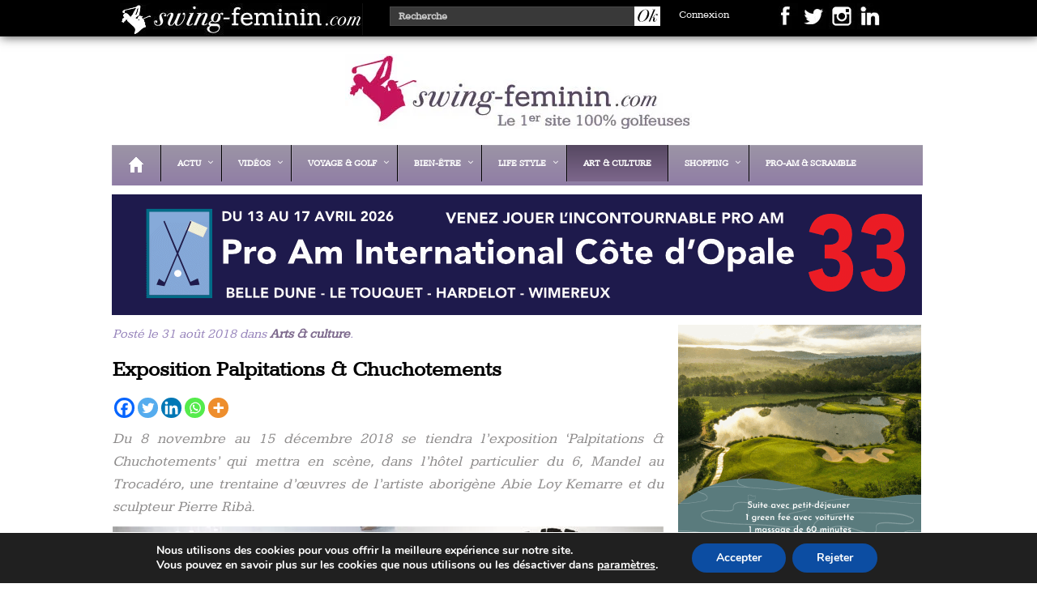

--- FILE ---
content_type: text/html; charset=UTF-8
request_url: https://swing-feminin.com/exposition-palpitations-chuchotements/
body_size: 27278
content:
<!--
               _                   __               _       _                            
              (_)                 / _|             (_)     (_)                           
  _____      ___ _ __   __ _     | |_ ___ _ __ ___  _ _ __  _ _ __    ___ ___  _ __ ___  
 / __\ \ /\ / / | '_ \ / _` |____|  _/ _ \ '_ ` _ \| | '_ \| | '_ \  / __/ _ \| '_ ` _ \ 
 \__ \\ V  V /| | | | | (_| |____| ||  __/ | | | | | | | | | | | | || (_| (_) | | | | | |
 |___/ \_/\_/ |_|_| |_|\__, |    |_| \___|_| |_| |_|_|_| |_|_|_| |_(_)___\___/|_| |_| |_|
                        __/ |
                       |___/
   ____  ___ __  _ ___   __  __        _ _        ___  _            _     ___    _ _ _   _
  / __ \|_  )  \/ / _ \ |  \/  |___ __| (_)__ _  |   \(_)_ _ ___ __| |_  | __|__| (_) |_(_)___ _ _  ___
 / / _| \/ / () | \_, / | |\/| / -_) _` | / _` | | |) | | '_/ -_) _|  _| | _|/ _` | |  _| / _ \ ' \(_-<
 \ \__| /___\__/|_|/_/  |_|  |_\___\__,_|_\__,_| |___/|_|_| \___\__|\__| |___\__,_|_|\__|_\___/_||_/__/
  \____/

SF v2.4 © Nicolas Deseny / Media Direct Editions
-->
<!DOCTYPE html>
<html>
  <head lang="fr-FR">
    <meta charset="UTF-8">
	<meta name="robots" content="max-snippet:-1, max-image-preview:large, max-video-preview:-1"/>
	<meta name="HandheldFriendly" content="True">
	<meta name="apple-mobile-web-app-capable" content="yes">
	<meta name="apple-mobile-web-app-status-bar-style" content="black">
	<meta name="format-detection" content="telephone=no">
	<meta name="viewport" content="width=device-width, initial-scale=1.0, maximum-scale=1.0, user-scalable=0">
	
	<!-- Dynamic Title Tag Optimisé pour le moteur de recherche -->
    <title>Exposition Palpitations &amp; Chuchotements &#8226; Swing Féminin</title>
	
    <link rel="stylesheet" href="https://swing-feminin.com/wp-content/themes/swingfeminin/style.css" type="text/css">
	<link rel="stylesheet" href="https://swing-feminin.com/wp-content/themes/swingfeminin/css/jquery.jscrollpane.css" type="text/css">
	<link rel="pingback" href="https://swing-feminin.com/xmlrpc.php" />
	<link rel="icon" href="https://swing-feminin.com/favicon.ico" type="image/x-icon" />
	<link rel="shortcut icon" href="https://swing-feminin.com/favicon.ico" type="image/x-icon" /> 
	
	<script src="https://swing-feminin.com/wp-content/themes/swingfeminin/js/jquery.jscrollpane.min.js" defer></script>
	<script src="https://swing-feminin.com/wp-content/themes/swingfeminin/js/jquery.mousewheel.js" defer></script>
	<script src="https://swing-feminin.com/wp-content/themes/swingfeminin/js/ready.js" defer></script>
		
    <meta name='robots' content='index, follow, max-image-preview:large, max-snippet:-1, max-video-preview:-1' />
	<style>img:is([sizes="auto" i], [sizes^="auto," i]) { contain-intrinsic-size: 3000px 1500px }</style>
	<meta name="uri-translation" content="on" /><link rel="alternate" hreflang="fr" href="https://swing-feminin.com/exposition-palpitations-chuchotements/" />
<link rel="alternate" hreflang="en" href="https://swing-feminin.com/en/exposition-palpitations-chuchotements/" />

	<!-- This site is optimized with the Yoast SEO Premium plugin v26.0 (Yoast SEO v26.7) - https://yoast.com/wordpress/plugins/seo/ -->
	<title>Exposition Palpitations &amp; Chuchotements &#8226; Swing Féminin</title>
	<meta name="description" content="Du 8 novembre au 15 décembre 2018 se tiendra l&#039;exposition &#039;Palpitations &amp; Chuchotements&#039; qui mettra en scène, dans l&#039;hôtel particulier du 6, Mandel au" />
	<link rel="canonical" href="https://swing-feminin.com/exposition-palpitations-chuchotements/" />
	<meta property="og:locale" content="fr_FR" />
	<meta property="og:type" content="article" />
	<meta property="og:title" content="Exposition Palpitations &amp; Chuchotements" />
	<meta property="og:description" content="Du 8 novembre au 15 décembre 2018 se tiendra l&#039;exposition &#039;Palpitations &amp; Chuchotements&#039; qui mettra en scène, dans l&#039;hôtel particulier du 6, Mandel au" />
	<meta property="og:url" content="https://swing-feminin.com/exposition-palpitations-chuchotements/" />
	<meta property="og:site_name" content="Swing Féminin" />
	<meta property="article:publisher" content="https://www.facebook.com/SwingFem/?locale=fr_FR" />
	<meta property="article:published_time" content="2018-08-31T09:40:05+00:00" />
	<meta property="og:image" content="https://swing-feminin.com/wp-content/uploads/2018/08/20180831_PalmpitationsEtChuchotements_01.jpg" />
	<meta property="og:image:width" content="680" />
	<meta property="og:image:height" content="340" />
	<meta property="og:image:type" content="image/jpeg" />
	<meta name="author" content="Nicolas" />
	<meta name="twitter:card" content="summary_large_image" />
	<meta name="twitter:creator" content="@SwingFem" />
	<meta name="twitter:site" content="@SwingFem" />
	<meta name="twitter:label1" content="Écrit par" />
	<meta name="twitter:data1" content="Nicolas" />
	<meta name="twitter:label2" content="Durée de lecture estimée" />
	<meta name="twitter:data2" content="3 minutes" />
	<script type="application/ld+json" class="yoast-schema-graph">{"@context":"https://schema.org","@graph":[{"@type":"Article","@id":"https://swing-feminin.com/exposition-palpitations-chuchotements/#article","isPartOf":{"@id":"https://swing-feminin.com/exposition-palpitations-chuchotements/"},"author":{"name":"Nicolas","@id":"https://swing-feminin.com/#/schema/person/1a4b68b377b98a1a31bec407219bf3fa"},"headline":"Exposition Palpitations &#038; Chuchotements","datePublished":"2018-08-31T09:40:05+00:00","mainEntityOfPage":{"@id":"https://swing-feminin.com/exposition-palpitations-chuchotements/"},"wordCount":700,"commentCount":0,"publisher":{"@id":"https://swing-feminin.com/#organization"},"image":{"@id":"https://swing-feminin.com/exposition-palpitations-chuchotements/#primaryimage"},"thumbnailUrl":"https://swing-feminin.com/wp-content/uploads/2018/08/20180831_PalmpitationsEtChuchotements_01.jpg","keywords":["Art","culture","Exposition"],"articleSection":["Arts &amp; culture"],"inLanguage":"fr-FR","potentialAction":[{"@type":"CommentAction","name":"Comment","target":["https://swing-feminin.com/exposition-palpitations-chuchotements/#respond"]}]},{"@type":"WebPage","@id":"https://swing-feminin.com/exposition-palpitations-chuchotements/","url":"https://swing-feminin.com/exposition-palpitations-chuchotements/","name":"Exposition Palpitations & Chuchotements &#8226; Swing Féminin","isPartOf":{"@id":"https://swing-feminin.com/#website"},"primaryImageOfPage":{"@id":"https://swing-feminin.com/exposition-palpitations-chuchotements/#primaryimage"},"image":{"@id":"https://swing-feminin.com/exposition-palpitations-chuchotements/#primaryimage"},"thumbnailUrl":"https://swing-feminin.com/wp-content/uploads/2018/08/20180831_PalmpitationsEtChuchotements_01.jpg","datePublished":"2018-08-31T09:40:05+00:00","description":"Du 8 novembre au 15 décembre 2018 se tiendra l'exposition 'Palpitations &amp; Chuchotements' qui mettra en scène, dans l'hôtel particulier du 6, Mandel au","breadcrumb":{"@id":"https://swing-feminin.com/exposition-palpitations-chuchotements/#breadcrumb"},"inLanguage":"fr-FR","potentialAction":[{"@type":"ReadAction","target":["https://swing-feminin.com/exposition-palpitations-chuchotements/"]}]},{"@type":"ImageObject","inLanguage":"fr-FR","@id":"https://swing-feminin.com/exposition-palpitations-chuchotements/#primaryimage","url":"https://swing-feminin.com/wp-content/uploads/2018/08/20180831_PalmpitationsEtChuchotements_01.jpg","contentUrl":"https://swing-feminin.com/wp-content/uploads/2018/08/20180831_PalmpitationsEtChuchotements_01.jpg","width":680,"height":340,"caption":"Abie Loy Kemarre (gauche), Pierre Ribà (centre et droite) © Photo Bertrand Hugues"},{"@type":"BreadcrumbList","@id":"https://swing-feminin.com/exposition-palpitations-chuchotements/#breadcrumb","itemListElement":[{"@type":"ListItem","position":1,"name":"Accueil","item":"https://swing-feminin.com/"},{"@type":"ListItem","position":2,"name":"Exposition Palpitations &#038; Chuchotements"}]},{"@type":"WebSite","@id":"https://swing-feminin.com/#website","url":"https://swing-feminin.com/","name":"Swing Féminin","description":"le 1er site 100% golfeuses","publisher":{"@id":"https://swing-feminin.com/#organization"},"potentialAction":[{"@type":"SearchAction","target":{"@type":"EntryPoint","urlTemplate":"https://swing-feminin.com/?s={search_term_string}"},"query-input":{"@type":"PropertyValueSpecification","valueRequired":true,"valueName":"search_term_string"}}],"inLanguage":"fr-FR"},{"@type":"Organization","@id":"https://swing-feminin.com/#organization","name":"Media Direct Editions","url":"https://swing-feminin.com/","logo":{"@type":"ImageObject","inLanguage":"fr-FR","@id":"https://swing-feminin.com/#/schema/logo/image/","url":"https://swing-feminin.com/wp-content/uploads/2019/12/logoMDE.jpg","contentUrl":"https://swing-feminin.com/wp-content/uploads/2019/12/logoMDE.jpg","width":300,"height":300,"caption":"Media Direct Editions"},"image":{"@id":"https://swing-feminin.com/#/schema/logo/image/"},"sameAs":["https://www.facebook.com/SwingFem/?locale=fr_FR","https://x.com/SwingFem","https://www.instagram.com/swingfeminin/","https://www.linkedin.com/showcase/swing-feminin/","https://www.youtube.com/channel/UCX6G7Fi8vTtEV3F6Eh34KMQ"]},{"@type":"Person","@id":"https://swing-feminin.com/#/schema/person/1a4b68b377b98a1a31bec407219bf3fa","name":"Nicolas","image":{"@type":"ImageObject","inLanguage":"fr-FR","@id":"https://swing-feminin.com/#/schema/person/image/","url":"https://secure.gravatar.com/avatar/f72d8acc5f94e24b647c4cb78aec7a992b4e4560d12b79aab1b6faf44ca1f305?s=96&d=mm&r=g","contentUrl":"https://secure.gravatar.com/avatar/f72d8acc5f94e24b647c4cb78aec7a992b4e4560d12b79aab1b6faf44ca1f305?s=96&d=mm&r=g","caption":"Nicolas"},"sameAs":["https://swing-feminin.com"],"url":"https://swing-feminin.com/author/swingfem/"}]}</script>
	<!-- / Yoast SEO Premium plugin. -->


<link rel='dns-prefetch' href='//www.googletagmanager.com' />
<link rel='dns-prefetch' href='//maps.googleapis.com' />
<link rel="alternate" type="application/rss+xml" title="Swing Féminin &raquo; Exposition Palpitations &#038; Chuchotements Flux des commentaires" href="https://swing-feminin.com/exposition-palpitations-chuchotements/feed/" />
<script type="text/javascript">
/* <![CDATA[ */
window._wpemojiSettings = {"baseUrl":"https:\/\/s.w.org\/images\/core\/emoji\/16.0.1\/72x72\/","ext":".png","svgUrl":"https:\/\/s.w.org\/images\/core\/emoji\/16.0.1\/svg\/","svgExt":".svg","source":{"concatemoji":"https:\/\/swing-feminin.com\/wp-includes\/js\/wp-emoji-release.min.js?ver=6.8.3"}};
/*! This file is auto-generated */
!function(s,n){var o,i,e;function c(e){try{var t={supportTests:e,timestamp:(new Date).valueOf()};sessionStorage.setItem(o,JSON.stringify(t))}catch(e){}}function p(e,t,n){e.clearRect(0,0,e.canvas.width,e.canvas.height),e.fillText(t,0,0);var t=new Uint32Array(e.getImageData(0,0,e.canvas.width,e.canvas.height).data),a=(e.clearRect(0,0,e.canvas.width,e.canvas.height),e.fillText(n,0,0),new Uint32Array(e.getImageData(0,0,e.canvas.width,e.canvas.height).data));return t.every(function(e,t){return e===a[t]})}function u(e,t){e.clearRect(0,0,e.canvas.width,e.canvas.height),e.fillText(t,0,0);for(var n=e.getImageData(16,16,1,1),a=0;a<n.data.length;a++)if(0!==n.data[a])return!1;return!0}function f(e,t,n,a){switch(t){case"flag":return n(e,"\ud83c\udff3\ufe0f\u200d\u26a7\ufe0f","\ud83c\udff3\ufe0f\u200b\u26a7\ufe0f")?!1:!n(e,"\ud83c\udde8\ud83c\uddf6","\ud83c\udde8\u200b\ud83c\uddf6")&&!n(e,"\ud83c\udff4\udb40\udc67\udb40\udc62\udb40\udc65\udb40\udc6e\udb40\udc67\udb40\udc7f","\ud83c\udff4\u200b\udb40\udc67\u200b\udb40\udc62\u200b\udb40\udc65\u200b\udb40\udc6e\u200b\udb40\udc67\u200b\udb40\udc7f");case"emoji":return!a(e,"\ud83e\udedf")}return!1}function g(e,t,n,a){var r="undefined"!=typeof WorkerGlobalScope&&self instanceof WorkerGlobalScope?new OffscreenCanvas(300,150):s.createElement("canvas"),o=r.getContext("2d",{willReadFrequently:!0}),i=(o.textBaseline="top",o.font="600 32px Arial",{});return e.forEach(function(e){i[e]=t(o,e,n,a)}),i}function t(e){var t=s.createElement("script");t.src=e,t.defer=!0,s.head.appendChild(t)}"undefined"!=typeof Promise&&(o="wpEmojiSettingsSupports",i=["flag","emoji"],n.supports={everything:!0,everythingExceptFlag:!0},e=new Promise(function(e){s.addEventListener("DOMContentLoaded",e,{once:!0})}),new Promise(function(t){var n=function(){try{var e=JSON.parse(sessionStorage.getItem(o));if("object"==typeof e&&"number"==typeof e.timestamp&&(new Date).valueOf()<e.timestamp+604800&&"object"==typeof e.supportTests)return e.supportTests}catch(e){}return null}();if(!n){if("undefined"!=typeof Worker&&"undefined"!=typeof OffscreenCanvas&&"undefined"!=typeof URL&&URL.createObjectURL&&"undefined"!=typeof Blob)try{var e="postMessage("+g.toString()+"("+[JSON.stringify(i),f.toString(),p.toString(),u.toString()].join(",")+"));",a=new Blob([e],{type:"text/javascript"}),r=new Worker(URL.createObjectURL(a),{name:"wpTestEmojiSupports"});return void(r.onmessage=function(e){c(n=e.data),r.terminate(),t(n)})}catch(e){}c(n=g(i,f,p,u))}t(n)}).then(function(e){for(var t in e)n.supports[t]=e[t],n.supports.everything=n.supports.everything&&n.supports[t],"flag"!==t&&(n.supports.everythingExceptFlag=n.supports.everythingExceptFlag&&n.supports[t]);n.supports.everythingExceptFlag=n.supports.everythingExceptFlag&&!n.supports.flag,n.DOMReady=!1,n.readyCallback=function(){n.DOMReady=!0}}).then(function(){return e}).then(function(){var e;n.supports.everything||(n.readyCallback(),(e=n.source||{}).concatemoji?t(e.concatemoji):e.wpemoji&&e.twemoji&&(t(e.twemoji),t(e.wpemoji)))}))}((window,document),window._wpemojiSettings);
/* ]]> */
</script>
<!-- swing-feminin.com is managing ads with Advanced Ads 2.0.16 – https://wpadvancedads.com/ --><script id="swing-ready">
			window.advanced_ads_ready=function(e,a){a=a||"complete";var d=function(e){return"interactive"===a?"loading"!==e:"complete"===e};d(document.readyState)?e():document.addEventListener("readystatechange",(function(a){d(a.target.readyState)&&e()}),{once:"interactive"===a})},window.advanced_ads_ready_queue=window.advanced_ads_ready_queue||[];		</script>
		<link rel='stylesheet' id='dashicons-css' href='https://swing-feminin.com/wp-includes/css/dashicons.min.css?ver=6.8.3' type='text/css' media='all' />
<link rel='stylesheet' id='post-views-counter-frontend-css' href='https://swing-feminin.com/wp-content/plugins/post-views-counter/css/frontend.css?ver=1.7.0' type='text/css' media='all' />
<style id='wp-emoji-styles-inline-css' type='text/css'>

	img.wp-smiley, img.emoji {
		display: inline !important;
		border: none !important;
		box-shadow: none !important;
		height: 1em !important;
		width: 1em !important;
		margin: 0 0.07em !important;
		vertical-align: -0.1em !important;
		background: none !important;
		padding: 0 !important;
	}
</style>
<link rel='stylesheet' id='wp-block-library-css' href='https://swing-feminin.com/wp-includes/css/dist/block-library/style.min.css?ver=6.8.3' type='text/css' media='all' />
<style id='classic-theme-styles-inline-css' type='text/css'>
/*! This file is auto-generated */
.wp-block-button__link{color:#fff;background-color:#32373c;border-radius:9999px;box-shadow:none;text-decoration:none;padding:calc(.667em + 2px) calc(1.333em + 2px);font-size:1.125em}.wp-block-file__button{background:#32373c;color:#fff;text-decoration:none}
</style>
<style id='global-styles-inline-css' type='text/css'>
:root{--wp--preset--aspect-ratio--square: 1;--wp--preset--aspect-ratio--4-3: 4/3;--wp--preset--aspect-ratio--3-4: 3/4;--wp--preset--aspect-ratio--3-2: 3/2;--wp--preset--aspect-ratio--2-3: 2/3;--wp--preset--aspect-ratio--16-9: 16/9;--wp--preset--aspect-ratio--9-16: 9/16;--wp--preset--color--black: #000000;--wp--preset--color--cyan-bluish-gray: #abb8c3;--wp--preset--color--white: #ffffff;--wp--preset--color--pale-pink: #f78da7;--wp--preset--color--vivid-red: #cf2e2e;--wp--preset--color--luminous-vivid-orange: #ff6900;--wp--preset--color--luminous-vivid-amber: #fcb900;--wp--preset--color--light-green-cyan: #7bdcb5;--wp--preset--color--vivid-green-cyan: #00d084;--wp--preset--color--pale-cyan-blue: #8ed1fc;--wp--preset--color--vivid-cyan-blue: #0693e3;--wp--preset--color--vivid-purple: #9b51e0;--wp--preset--gradient--vivid-cyan-blue-to-vivid-purple: linear-gradient(135deg,rgba(6,147,227,1) 0%,rgb(155,81,224) 100%);--wp--preset--gradient--light-green-cyan-to-vivid-green-cyan: linear-gradient(135deg,rgb(122,220,180) 0%,rgb(0,208,130) 100%);--wp--preset--gradient--luminous-vivid-amber-to-luminous-vivid-orange: linear-gradient(135deg,rgba(252,185,0,1) 0%,rgba(255,105,0,1) 100%);--wp--preset--gradient--luminous-vivid-orange-to-vivid-red: linear-gradient(135deg,rgba(255,105,0,1) 0%,rgb(207,46,46) 100%);--wp--preset--gradient--very-light-gray-to-cyan-bluish-gray: linear-gradient(135deg,rgb(238,238,238) 0%,rgb(169,184,195) 100%);--wp--preset--gradient--cool-to-warm-spectrum: linear-gradient(135deg,rgb(74,234,220) 0%,rgb(151,120,209) 20%,rgb(207,42,186) 40%,rgb(238,44,130) 60%,rgb(251,105,98) 80%,rgb(254,248,76) 100%);--wp--preset--gradient--blush-light-purple: linear-gradient(135deg,rgb(255,206,236) 0%,rgb(152,150,240) 100%);--wp--preset--gradient--blush-bordeaux: linear-gradient(135deg,rgb(254,205,165) 0%,rgb(254,45,45) 50%,rgb(107,0,62) 100%);--wp--preset--gradient--luminous-dusk: linear-gradient(135deg,rgb(255,203,112) 0%,rgb(199,81,192) 50%,rgb(65,88,208) 100%);--wp--preset--gradient--pale-ocean: linear-gradient(135deg,rgb(255,245,203) 0%,rgb(182,227,212) 50%,rgb(51,167,181) 100%);--wp--preset--gradient--electric-grass: linear-gradient(135deg,rgb(202,248,128) 0%,rgb(113,206,126) 100%);--wp--preset--gradient--midnight: linear-gradient(135deg,rgb(2,3,129) 0%,rgb(40,116,252) 100%);--wp--preset--font-size--small: 13px;--wp--preset--font-size--medium: 20px;--wp--preset--font-size--large: 36px;--wp--preset--font-size--x-large: 42px;--wp--preset--spacing--20: 0.44rem;--wp--preset--spacing--30: 0.67rem;--wp--preset--spacing--40: 1rem;--wp--preset--spacing--50: 1.5rem;--wp--preset--spacing--60: 2.25rem;--wp--preset--spacing--70: 3.38rem;--wp--preset--spacing--80: 5.06rem;--wp--preset--shadow--natural: 6px 6px 9px rgba(0, 0, 0, 0.2);--wp--preset--shadow--deep: 12px 12px 50px rgba(0, 0, 0, 0.4);--wp--preset--shadow--sharp: 6px 6px 0px rgba(0, 0, 0, 0.2);--wp--preset--shadow--outlined: 6px 6px 0px -3px rgba(255, 255, 255, 1), 6px 6px rgba(0, 0, 0, 1);--wp--preset--shadow--crisp: 6px 6px 0px rgba(0, 0, 0, 1);}:where(.is-layout-flex){gap: 0.5em;}:where(.is-layout-grid){gap: 0.5em;}body .is-layout-flex{display: flex;}.is-layout-flex{flex-wrap: wrap;align-items: center;}.is-layout-flex > :is(*, div){margin: 0;}body .is-layout-grid{display: grid;}.is-layout-grid > :is(*, div){margin: 0;}:where(.wp-block-columns.is-layout-flex){gap: 2em;}:where(.wp-block-columns.is-layout-grid){gap: 2em;}:where(.wp-block-post-template.is-layout-flex){gap: 1.25em;}:where(.wp-block-post-template.is-layout-grid){gap: 1.25em;}.has-black-color{color: var(--wp--preset--color--black) !important;}.has-cyan-bluish-gray-color{color: var(--wp--preset--color--cyan-bluish-gray) !important;}.has-white-color{color: var(--wp--preset--color--white) !important;}.has-pale-pink-color{color: var(--wp--preset--color--pale-pink) !important;}.has-vivid-red-color{color: var(--wp--preset--color--vivid-red) !important;}.has-luminous-vivid-orange-color{color: var(--wp--preset--color--luminous-vivid-orange) !important;}.has-luminous-vivid-amber-color{color: var(--wp--preset--color--luminous-vivid-amber) !important;}.has-light-green-cyan-color{color: var(--wp--preset--color--light-green-cyan) !important;}.has-vivid-green-cyan-color{color: var(--wp--preset--color--vivid-green-cyan) !important;}.has-pale-cyan-blue-color{color: var(--wp--preset--color--pale-cyan-blue) !important;}.has-vivid-cyan-blue-color{color: var(--wp--preset--color--vivid-cyan-blue) !important;}.has-vivid-purple-color{color: var(--wp--preset--color--vivid-purple) !important;}.has-black-background-color{background-color: var(--wp--preset--color--black) !important;}.has-cyan-bluish-gray-background-color{background-color: var(--wp--preset--color--cyan-bluish-gray) !important;}.has-white-background-color{background-color: var(--wp--preset--color--white) !important;}.has-pale-pink-background-color{background-color: var(--wp--preset--color--pale-pink) !important;}.has-vivid-red-background-color{background-color: var(--wp--preset--color--vivid-red) !important;}.has-luminous-vivid-orange-background-color{background-color: var(--wp--preset--color--luminous-vivid-orange) !important;}.has-luminous-vivid-amber-background-color{background-color: var(--wp--preset--color--luminous-vivid-amber) !important;}.has-light-green-cyan-background-color{background-color: var(--wp--preset--color--light-green-cyan) !important;}.has-vivid-green-cyan-background-color{background-color: var(--wp--preset--color--vivid-green-cyan) !important;}.has-pale-cyan-blue-background-color{background-color: var(--wp--preset--color--pale-cyan-blue) !important;}.has-vivid-cyan-blue-background-color{background-color: var(--wp--preset--color--vivid-cyan-blue) !important;}.has-vivid-purple-background-color{background-color: var(--wp--preset--color--vivid-purple) !important;}.has-black-border-color{border-color: var(--wp--preset--color--black) !important;}.has-cyan-bluish-gray-border-color{border-color: var(--wp--preset--color--cyan-bluish-gray) !important;}.has-white-border-color{border-color: var(--wp--preset--color--white) !important;}.has-pale-pink-border-color{border-color: var(--wp--preset--color--pale-pink) !important;}.has-vivid-red-border-color{border-color: var(--wp--preset--color--vivid-red) !important;}.has-luminous-vivid-orange-border-color{border-color: var(--wp--preset--color--luminous-vivid-orange) !important;}.has-luminous-vivid-amber-border-color{border-color: var(--wp--preset--color--luminous-vivid-amber) !important;}.has-light-green-cyan-border-color{border-color: var(--wp--preset--color--light-green-cyan) !important;}.has-vivid-green-cyan-border-color{border-color: var(--wp--preset--color--vivid-green-cyan) !important;}.has-pale-cyan-blue-border-color{border-color: var(--wp--preset--color--pale-cyan-blue) !important;}.has-vivid-cyan-blue-border-color{border-color: var(--wp--preset--color--vivid-cyan-blue) !important;}.has-vivid-purple-border-color{border-color: var(--wp--preset--color--vivid-purple) !important;}.has-vivid-cyan-blue-to-vivid-purple-gradient-background{background: var(--wp--preset--gradient--vivid-cyan-blue-to-vivid-purple) !important;}.has-light-green-cyan-to-vivid-green-cyan-gradient-background{background: var(--wp--preset--gradient--light-green-cyan-to-vivid-green-cyan) !important;}.has-luminous-vivid-amber-to-luminous-vivid-orange-gradient-background{background: var(--wp--preset--gradient--luminous-vivid-amber-to-luminous-vivid-orange) !important;}.has-luminous-vivid-orange-to-vivid-red-gradient-background{background: var(--wp--preset--gradient--luminous-vivid-orange-to-vivid-red) !important;}.has-very-light-gray-to-cyan-bluish-gray-gradient-background{background: var(--wp--preset--gradient--very-light-gray-to-cyan-bluish-gray) !important;}.has-cool-to-warm-spectrum-gradient-background{background: var(--wp--preset--gradient--cool-to-warm-spectrum) !important;}.has-blush-light-purple-gradient-background{background: var(--wp--preset--gradient--blush-light-purple) !important;}.has-blush-bordeaux-gradient-background{background: var(--wp--preset--gradient--blush-bordeaux) !important;}.has-luminous-dusk-gradient-background{background: var(--wp--preset--gradient--luminous-dusk) !important;}.has-pale-ocean-gradient-background{background: var(--wp--preset--gradient--pale-ocean) !important;}.has-electric-grass-gradient-background{background: var(--wp--preset--gradient--electric-grass) !important;}.has-midnight-gradient-background{background: var(--wp--preset--gradient--midnight) !important;}.has-small-font-size{font-size: var(--wp--preset--font-size--small) !important;}.has-medium-font-size{font-size: var(--wp--preset--font-size--medium) !important;}.has-large-font-size{font-size: var(--wp--preset--font-size--large) !important;}.has-x-large-font-size{font-size: var(--wp--preset--font-size--x-large) !important;}
:where(.wp-block-post-template.is-layout-flex){gap: 1.25em;}:where(.wp-block-post-template.is-layout-grid){gap: 1.25em;}
:where(.wp-block-columns.is-layout-flex){gap: 2em;}:where(.wp-block-columns.is-layout-grid){gap: 2em;}
:root :where(.wp-block-pullquote){font-size: 1.5em;line-height: 1.6;}
</style>
<link rel='stylesheet' id='contact-form-7-css' href='https://swing-feminin.com/wp-content/plugins/contact-form-7/includes/css/styles.css?ver=6.1.4' type='text/css' media='all' />
<link rel='stylesheet' id='responsive-lightbox-magnific-css' href='https://swing-feminin.com/wp-content/plugins/responsive-lightbox/assets/magnific/magnific-popup.min.css?ver=1.2.0' type='text/css' media='all' />
<link rel='stylesheet' id='wp-members-css' href='https://swing-feminin.com/wp-content/plugins/wp-members/assets/css/forms/generic-no-float.min.css?ver=3.5.5.1' type='text/css' media='all' />
<link rel='stylesheet' id='heateor_sss_frontend_css-css' href='https://swing-feminin.com/wp-content/plugins/sassy-social-share/public/css/sassy-social-share-public.css?ver=3.3.79' type='text/css' media='all' />
<style id='heateor_sss_frontend_css-inline-css' type='text/css'>
.heateor_sss_button_instagram span.heateor_sss_svg,a.heateor_sss_instagram span.heateor_sss_svg{background:radial-gradient(circle at 30% 107%,#fdf497 0,#fdf497 5%,#fd5949 45%,#d6249f 60%,#285aeb 90%)}.heateor_sss_horizontal_sharing .heateor_sss_svg,.heateor_sss_standard_follow_icons_container .heateor_sss_svg{color:#fff;border-width:0px;border-style:solid;border-color:transparent}.heateor_sss_horizontal_sharing .heateorSssTCBackground{color:#666}.heateor_sss_horizontal_sharing span.heateor_sss_svg:hover,.heateor_sss_standard_follow_icons_container span.heateor_sss_svg:hover{border-color:transparent;}.heateor_sss_vertical_sharing span.heateor_sss_svg,.heateor_sss_floating_follow_icons_container span.heateor_sss_svg{color:#fff;border-width:0px;border-style:solid;border-color:transparent;}.heateor_sss_vertical_sharing .heateorSssTCBackground{color:#666;}.heateor_sss_vertical_sharing span.heateor_sss_svg:hover,.heateor_sss_floating_follow_icons_container span.heateor_sss_svg:hover{border-color:transparent;}@media screen and (max-width:783px) {.heateor_sss_vertical_sharing{display:none!important}}
</style>
<link rel='stylesheet' id='ubermenu-css' href='https://swing-feminin.com/wp-content/plugins/ubermenu/pro/assets/css/ubermenu.min.css?ver=3.2.0.2' type='text/css' media='all' />
<link rel='stylesheet' id='ubermenu-black-white-2-css' href='https://swing-feminin.com/wp-content/plugins/ubermenu/assets/css/skins/blackwhite2.css?ver=6.8.3' type='text/css' media='all' />
<link rel='stylesheet' id='ubermenu-font-awesome-css' href='https://swing-feminin.com/wp-content/plugins/ubermenu/assets/css/fontawesome/css/font-awesome.min.css?ver=4.3' type='text/css' media='all' />
<link rel='stylesheet' id='moove_gdpr_frontend-css' href='https://swing-feminin.com/wp-content/plugins/gdpr-cookie-compliance/dist/styles/gdpr-main.css?ver=5.0.9' type='text/css' media='all' />
<style id='moove_gdpr_frontend-inline-css' type='text/css'>
#moove_gdpr_cookie_modal,#moove_gdpr_cookie_info_bar,.gdpr_cookie_settings_shortcode_content{font-family:&#039;Nunito&#039;,sans-serif}#moove_gdpr_save_popup_settings_button{background-color:#373737;color:#fff}#moove_gdpr_save_popup_settings_button:hover{background-color:#000}#moove_gdpr_cookie_info_bar .moove-gdpr-info-bar-container .moove-gdpr-info-bar-content a.mgbutton,#moove_gdpr_cookie_info_bar .moove-gdpr-info-bar-container .moove-gdpr-info-bar-content button.mgbutton{background-color:#0C4DA2}#moove_gdpr_cookie_modal .moove-gdpr-modal-content .moove-gdpr-modal-footer-content .moove-gdpr-button-holder a.mgbutton,#moove_gdpr_cookie_modal .moove-gdpr-modal-content .moove-gdpr-modal-footer-content .moove-gdpr-button-holder button.mgbutton,.gdpr_cookie_settings_shortcode_content .gdpr-shr-button.button-green{background-color:#0C4DA2;border-color:#0C4DA2}#moove_gdpr_cookie_modal .moove-gdpr-modal-content .moove-gdpr-modal-footer-content .moove-gdpr-button-holder a.mgbutton:hover,#moove_gdpr_cookie_modal .moove-gdpr-modal-content .moove-gdpr-modal-footer-content .moove-gdpr-button-holder button.mgbutton:hover,.gdpr_cookie_settings_shortcode_content .gdpr-shr-button.button-green:hover{background-color:#fff;color:#0C4DA2}#moove_gdpr_cookie_modal .moove-gdpr-modal-content .moove-gdpr-modal-close i,#moove_gdpr_cookie_modal .moove-gdpr-modal-content .moove-gdpr-modal-close span.gdpr-icon{background-color:#0C4DA2;border:1px solid #0C4DA2}#moove_gdpr_cookie_info_bar span.moove-gdpr-infobar-allow-all.focus-g,#moove_gdpr_cookie_info_bar span.moove-gdpr-infobar-allow-all:focus,#moove_gdpr_cookie_info_bar button.moove-gdpr-infobar-allow-all.focus-g,#moove_gdpr_cookie_info_bar button.moove-gdpr-infobar-allow-all:focus,#moove_gdpr_cookie_info_bar span.moove-gdpr-infobar-reject-btn.focus-g,#moove_gdpr_cookie_info_bar span.moove-gdpr-infobar-reject-btn:focus,#moove_gdpr_cookie_info_bar button.moove-gdpr-infobar-reject-btn.focus-g,#moove_gdpr_cookie_info_bar button.moove-gdpr-infobar-reject-btn:focus,#moove_gdpr_cookie_info_bar span.change-settings-button.focus-g,#moove_gdpr_cookie_info_bar span.change-settings-button:focus,#moove_gdpr_cookie_info_bar button.change-settings-button.focus-g,#moove_gdpr_cookie_info_bar button.change-settings-button:focus{-webkit-box-shadow:0 0 1px 3px #0C4DA2;-moz-box-shadow:0 0 1px 3px #0C4DA2;box-shadow:0 0 1px 3px #0C4DA2}#moove_gdpr_cookie_modal .moove-gdpr-modal-content .moove-gdpr-modal-close i:hover,#moove_gdpr_cookie_modal .moove-gdpr-modal-content .moove-gdpr-modal-close span.gdpr-icon:hover,#moove_gdpr_cookie_info_bar span[data-href]>u.change-settings-button{color:#0C4DA2}#moove_gdpr_cookie_modal .moove-gdpr-modal-content .moove-gdpr-modal-left-content #moove-gdpr-menu li.menu-item-selected a span.gdpr-icon,#moove_gdpr_cookie_modal .moove-gdpr-modal-content .moove-gdpr-modal-left-content #moove-gdpr-menu li.menu-item-selected button span.gdpr-icon{color:inherit}#moove_gdpr_cookie_modal .moove-gdpr-modal-content .moove-gdpr-modal-left-content #moove-gdpr-menu li a span.gdpr-icon,#moove_gdpr_cookie_modal .moove-gdpr-modal-content .moove-gdpr-modal-left-content #moove-gdpr-menu li button span.gdpr-icon{color:inherit}#moove_gdpr_cookie_modal .gdpr-acc-link{line-height:0;font-size:0;color:transparent;position:absolute}#moove_gdpr_cookie_modal .moove-gdpr-modal-content .moove-gdpr-modal-close:hover i,#moove_gdpr_cookie_modal .moove-gdpr-modal-content .moove-gdpr-modal-left-content #moove-gdpr-menu li a,#moove_gdpr_cookie_modal .moove-gdpr-modal-content .moove-gdpr-modal-left-content #moove-gdpr-menu li button,#moove_gdpr_cookie_modal .moove-gdpr-modal-content .moove-gdpr-modal-left-content #moove-gdpr-menu li button i,#moove_gdpr_cookie_modal .moove-gdpr-modal-content .moove-gdpr-modal-left-content #moove-gdpr-menu li a i,#moove_gdpr_cookie_modal .moove-gdpr-modal-content .moove-gdpr-tab-main .moove-gdpr-tab-main-content a:hover,#moove_gdpr_cookie_info_bar.moove-gdpr-dark-scheme .moove-gdpr-info-bar-container .moove-gdpr-info-bar-content a.mgbutton:hover,#moove_gdpr_cookie_info_bar.moove-gdpr-dark-scheme .moove-gdpr-info-bar-container .moove-gdpr-info-bar-content button.mgbutton:hover,#moove_gdpr_cookie_info_bar.moove-gdpr-dark-scheme .moove-gdpr-info-bar-container .moove-gdpr-info-bar-content a:hover,#moove_gdpr_cookie_info_bar.moove-gdpr-dark-scheme .moove-gdpr-info-bar-container .moove-gdpr-info-bar-content button:hover,#moove_gdpr_cookie_info_bar.moove-gdpr-dark-scheme .moove-gdpr-info-bar-container .moove-gdpr-info-bar-content span.change-settings-button:hover,#moove_gdpr_cookie_info_bar.moove-gdpr-dark-scheme .moove-gdpr-info-bar-container .moove-gdpr-info-bar-content button.change-settings-button:hover,#moove_gdpr_cookie_info_bar.moove-gdpr-dark-scheme .moove-gdpr-info-bar-container .moove-gdpr-info-bar-content u.change-settings-button:hover,#moove_gdpr_cookie_info_bar span[data-href]>u.change-settings-button,#moove_gdpr_cookie_info_bar.moove-gdpr-dark-scheme .moove-gdpr-info-bar-container .moove-gdpr-info-bar-content a.mgbutton.focus-g,#moove_gdpr_cookie_info_bar.moove-gdpr-dark-scheme .moove-gdpr-info-bar-container .moove-gdpr-info-bar-content button.mgbutton.focus-g,#moove_gdpr_cookie_info_bar.moove-gdpr-dark-scheme .moove-gdpr-info-bar-container .moove-gdpr-info-bar-content a.focus-g,#moove_gdpr_cookie_info_bar.moove-gdpr-dark-scheme .moove-gdpr-info-bar-container .moove-gdpr-info-bar-content button.focus-g,#moove_gdpr_cookie_info_bar.moove-gdpr-dark-scheme .moove-gdpr-info-bar-container .moove-gdpr-info-bar-content a.mgbutton:focus,#moove_gdpr_cookie_info_bar.moove-gdpr-dark-scheme .moove-gdpr-info-bar-container .moove-gdpr-info-bar-content button.mgbutton:focus,#moove_gdpr_cookie_info_bar.moove-gdpr-dark-scheme .moove-gdpr-info-bar-container .moove-gdpr-info-bar-content a:focus,#moove_gdpr_cookie_info_bar.moove-gdpr-dark-scheme .moove-gdpr-info-bar-container .moove-gdpr-info-bar-content button:focus,#moove_gdpr_cookie_info_bar.moove-gdpr-dark-scheme .moove-gdpr-info-bar-container .moove-gdpr-info-bar-content span.change-settings-button.focus-g,span.change-settings-button:focus,button.change-settings-button.focus-g,button.change-settings-button:focus,#moove_gdpr_cookie_info_bar.moove-gdpr-dark-scheme .moove-gdpr-info-bar-container .moove-gdpr-info-bar-content u.change-settings-button.focus-g,#moove_gdpr_cookie_info_bar.moove-gdpr-dark-scheme .moove-gdpr-info-bar-container .moove-gdpr-info-bar-content u.change-settings-button:focus{color:#0C4DA2}#moove_gdpr_cookie_modal .moove-gdpr-branding.focus-g span,#moove_gdpr_cookie_modal .moove-gdpr-modal-content .moove-gdpr-tab-main a.focus-g,#moove_gdpr_cookie_modal .moove-gdpr-modal-content .moove-gdpr-tab-main .gdpr-cd-details-toggle.focus-g{color:#0C4DA2}#moove_gdpr_cookie_modal.gdpr_lightbox-hide{display:none}
</style>
<script type="text/javascript" src="https://swing-feminin.com/wp-includes/js/jquery/jquery.min.js?ver=3.7.1" id="jquery-core-js"></script>
<script type="text/javascript" src="https://swing-feminin.com/wp-includes/js/jquery/jquery-migrate.min.js?ver=3.4.1" id="jquery-migrate-js"></script>
<script type="text/javascript" id="post-views-counter-frontend-js-before">
/* <![CDATA[ */
var pvcArgsFrontend = {"mode":"rest_api","postID":26667,"requestURL":"https:\/\/swing-feminin.com\/wp-json\/post-views-counter\/view-post\/26667","nonce":"d15c29d68a","dataStorage":"cookies","multisite":false,"path":"\/","domain":"swing-feminin.com"};
/* ]]> */
</script>
<script type="text/javascript" src="https://swing-feminin.com/wp-content/plugins/post-views-counter/js/frontend.js?ver=1.7.0" id="post-views-counter-frontend-js"></script>
<script type="text/javascript" src="https://swing-feminin.com/wp-content/plugins/responsive-lightbox/assets/magnific/jquery.magnific-popup.min.js?ver=1.2.0" id="responsive-lightbox-magnific-js"></script>
<script type="text/javascript" src="https://swing-feminin.com/wp-includes/js/underscore.min.js?ver=1.13.7" id="underscore-js"></script>
<script type="text/javascript" src="https://swing-feminin.com/wp-content/plugins/responsive-lightbox/assets/infinitescroll/infinite-scroll.pkgd.min.js?ver=4.0.1" id="responsive-lightbox-infinite-scroll-js"></script>
<script type="text/javascript" src="https://swing-feminin.com/wp-content/plugins/responsive-lightbox/assets/dompurify/purify.min.js?ver=3.3.1" id="dompurify-js"></script>
<script type="text/javascript" id="responsive-lightbox-sanitizer-js-before">
/* <![CDATA[ */
window.RLG = window.RLG || {}; window.RLG.sanitizeAllowedHosts = ["youtube.com","www.youtube.com","youtu.be","vimeo.com","player.vimeo.com"];
/* ]]> */
</script>
<script type="text/javascript" src="https://swing-feminin.com/wp-content/plugins/responsive-lightbox/js/sanitizer.js?ver=2.6.1" id="responsive-lightbox-sanitizer-js"></script>
<script type="text/javascript" id="responsive-lightbox-js-before">
/* <![CDATA[ */
var rlArgs = {"script":"magnific","selector":"lightbox","customEvents":"","activeGalleries":true,"disableOn":0,"midClick":true,"preloader":true,"closeOnContentClick":true,"closeOnBgClick":true,"closeBtnInside":true,"showCloseBtn":true,"enableEscapeKey":true,"alignTop":false,"fixedContentPos":"auto","fixedBgPos":"auto","autoFocusLast":true,"woocommerce_gallery":false,"ajaxurl":"https:\/\/swing-feminin.com\/wp-admin\/admin-ajax.php","nonce":"64060fe03c","preview":false,"postId":26667,"scriptExtension":false};
/* ]]> */
</script>
<script type="text/javascript" src="https://swing-feminin.com/wp-content/plugins/responsive-lightbox/js/front.js?ver=2.6.1" id="responsive-lightbox-js"></script>
<script type="text/javascript" id="advanced-ads-advanced-js-js-extra">
/* <![CDATA[ */
var advads_options = {"blog_id":"1","privacy":{"enabled":false,"state":"not_needed"}};
/* ]]> */
</script>
<script type="text/javascript" src="https://swing-feminin.com/wp-content/plugins/advanced-ads/public/assets/js/advanced.min.js?ver=2.0.16" id="advanced-ads-advanced-js-js"></script>

<!-- Extrait de code de la balise Google (gtag.js) ajouté par Site Kit -->
<!-- Extrait Google Analytics ajouté par Site Kit -->
<script type="text/javascript" src="https://www.googletagmanager.com/gtag/js?id=GT-K5QZZZW" id="google_gtagjs-js" async></script>
<script type="text/javascript" id="google_gtagjs-js-after">
/* <![CDATA[ */
window.dataLayer = window.dataLayer || [];function gtag(){dataLayer.push(arguments);}
gtag("set","linker",{"domains":["swing-feminin.com"]});
gtag("js", new Date());
gtag("set", "developer_id.dZTNiMT", true);
gtag("config", "GT-K5QZZZW");
/* ]]> */
</script>
<link rel="https://api.w.org/" href="https://swing-feminin.com/wp-json/" /><link rel="alternate" title="JSON" type="application/json" href="https://swing-feminin.com/wp-json/wp/v2/posts/26667" /><link rel="EditURI" type="application/rsd+xml" title="RSD" href="https://swing-feminin.com/xmlrpc.php?rsd" />
<meta name="generator" content="WordPress 6.8.3" />
<link rel='shortlink' href='https://swing-feminin.com/?p=26667' />
<link rel="alternate" title="oEmbed (JSON)" type="application/json+oembed" href="https://swing-feminin.com/wp-json/oembed/1.0/embed?url=https%3A%2F%2Fswing-feminin.com%2Fexposition-palpitations-chuchotements%2F" />
<link rel="alternate" title="oEmbed (XML)" type="text/xml+oembed" href="https://swing-feminin.com/wp-json/oembed/1.0/embed?url=https%3A%2F%2Fswing-feminin.com%2Fexposition-palpitations-chuchotements%2F&#038;format=xml" />
<meta name="generator" content="Site Kit by Google 1.170.0" /><style id="ubermenu-custom-generated-css">
/** UberMenu Custom Menu Styles (Customizer) **/
/* main */
.ubermenu-main { max-width:1003px; background-color:#9c95a5; background:-webkit-gradient(linear,left top,left bottom,from(#9c95a5),to(#907da5)); background:-webkit-linear-gradient(top,#9c95a5,#907da5); background:-moz-linear-gradient(top,#9c95a5,#907da5); background:-ms-linear-gradient(top,#9c95a5,#907da5); background:-o-linear-gradient(top,#9c95a5,#907da5); background:linear-gradient(top,#9c95a5,#907da5); border:1px solid #ffffff; }
.ubermenu-main .ubermenu-item.ubermenu-active .ubermenu-submenu-drop.ubermenu-submenu-type-mega { overflow:visible; }
.ubermenu-main .ubermenu-item-layout-image_left > .ubermenu-target-text { padding-left:220px; }
.ubermenu-main .ubermenu-item-layout-image_right > .ubermenu-target-text { padding-right:220px; }
.ubermenu-main .ubermenu-item-level-0 > .ubermenu-target { font-size:11px; color:#ffffff; }
.ubermenu-main .ubermenu-item-level-0.ubermenu-current-menu-item > .ubermenu-target, .ubermenu-main .ubermenu-item-level-0.ubermenu-current-menu-parent > .ubermenu-target, .ubermenu-main .ubermenu-item-level-0.ubermenu-current-menu-ancestor > .ubermenu-target { background-color:#564861; background:-webkit-gradient(linear,left top,left bottom,from(#564861),to(#7d678c)); background:-webkit-linear-gradient(top,#564861,#7d678c); background:-moz-linear-gradient(top,#564861,#7d678c); background:-ms-linear-gradient(top,#564861,#7d678c); background:-o-linear-gradient(top,#564861,#7d678c); background:linear-gradient(top,#564861,#7d678c); }
.ubermenu-main .ubermenu-submenu.ubermenu-submenu-drop { background-color:#f0eef3; border:1px solid #7c64a8; }
.ubermenu-main .ubermenu-submenu .ubermenu-item-header > .ubermenu-target { color:#ffffff; }
.ubermenu-main .ubermenu-submenu .ubermenu-item-header.ubermenu-current-menu-item > .ubermenu-target { color:#ffffff; }
.ubermenu-main .ubermenu-item-normal > .ubermenu-target { color:#545454; font-size:15px; }
.ubermenu-main.ubermenu-sticky { top:45px; }
.ubermenu-main.ubermenu-sticky .ubermenu-nav { width:1000px; max-width:100%; margin:0 auto; float:none; position:relative; }


/** UberMenu Custom Menu Item Styles (Menu Item Settings) **/
/* 9050 */  .ubermenu .ubermenu-item.ubermenu-item-9050 > .ubermenu-target { background:#907ea5; color:#ffffff; }
            .ubermenu .ubermenu-item.ubermenu-item-9050.ubermenu-active > .ubermenu-target, .ubermenu .ubermenu-item.ubermenu-item-9050 > .ubermenu-target:hover, .ubermenu .ubermenu-submenu .ubermenu-item.ubermenu-item-9050.ubermenu-active > .ubermenu-target, .ubermenu .ubermenu-submenu .ubermenu-item.ubermenu-item-9050 > .ubermenu-target:hover { background:#6b5f7f; }
            .ubermenu .ubermenu-item.ubermenu-item-9050.ubermenu-active > .ubermenu-target, .ubermenu .ubermenu-item.ubermenu-item-9050:hover > .ubermenu-target, .ubermenu .ubermenu-submenu .ubermenu-item.ubermenu-item-9050.ubermenu-active > .ubermenu-target, .ubermenu .ubermenu-submenu .ubermenu-item.ubermenu-item-9050:hover > .ubermenu-target { color:#ffffff; }
            .ubermenu .ubermenu-item.ubermenu-item-9050.ubermenu-current-menu-item > .ubermenu-target,.ubermenu .ubermenu-item.ubermenu-item-9050.ubermenu-current-menu-ancestor > .ubermenu-target { background:#c6155b; color:#ffffff; }
/* 9047 */  .ubermenu .ubermenu-item.ubermenu-item-9047 > .ubermenu-target { background:#907ea5; color:#ffffff; }
            .ubermenu .ubermenu-item.ubermenu-item-9047.ubermenu-active > .ubermenu-target, .ubermenu .ubermenu-item.ubermenu-item-9047 > .ubermenu-target:hover, .ubermenu .ubermenu-submenu .ubermenu-item.ubermenu-item-9047.ubermenu-active > .ubermenu-target, .ubermenu .ubermenu-submenu .ubermenu-item.ubermenu-item-9047 > .ubermenu-target:hover { background:#6b5f7f; }
            .ubermenu .ubermenu-item.ubermenu-item-9047.ubermenu-active > .ubermenu-target, .ubermenu .ubermenu-item.ubermenu-item-9047:hover > .ubermenu-target, .ubermenu .ubermenu-submenu .ubermenu-item.ubermenu-item-9047.ubermenu-active > .ubermenu-target, .ubermenu .ubermenu-submenu .ubermenu-item.ubermenu-item-9047:hover > .ubermenu-target { color:#ffffff; }
            .ubermenu .ubermenu-item.ubermenu-item-9047.ubermenu-current-menu-item > .ubermenu-target,.ubermenu .ubermenu-item.ubermenu-item-9047.ubermenu-current-menu-ancestor > .ubermenu-target { background:#c6155b; color:#ffffff; }
/* 9045 */  .ubermenu .ubermenu-item.ubermenu-item-9045 > .ubermenu-target { background:#907ea5; color:#ffffff; }
            .ubermenu .ubermenu-item.ubermenu-item-9045.ubermenu-active > .ubermenu-target, .ubermenu .ubermenu-item.ubermenu-item-9045 > .ubermenu-target:hover, .ubermenu .ubermenu-submenu .ubermenu-item.ubermenu-item-9045.ubermenu-active > .ubermenu-target, .ubermenu .ubermenu-submenu .ubermenu-item.ubermenu-item-9045 > .ubermenu-target:hover { background:#6b5f7f; }
            .ubermenu .ubermenu-item.ubermenu-item-9045.ubermenu-active > .ubermenu-target, .ubermenu .ubermenu-item.ubermenu-item-9045:hover > .ubermenu-target, .ubermenu .ubermenu-submenu .ubermenu-item.ubermenu-item-9045.ubermenu-active > .ubermenu-target, .ubermenu .ubermenu-submenu .ubermenu-item.ubermenu-item-9045:hover > .ubermenu-target { color:#ffffff; }
            .ubermenu .ubermenu-item.ubermenu-item-9045.ubermenu-current-menu-item > .ubermenu-target,.ubermenu .ubermenu-item.ubermenu-item-9045.ubermenu-current-menu-ancestor > .ubermenu-target { background:#c6155b; color:#ffffff; }
/* 9044 */  .ubermenu .ubermenu-item.ubermenu-item-9044 > .ubermenu-target { background:#907ea5; color:#ffffff; }
            .ubermenu .ubermenu-item.ubermenu-item-9044.ubermenu-active > .ubermenu-target, .ubermenu .ubermenu-item.ubermenu-item-9044 > .ubermenu-target:hover, .ubermenu .ubermenu-submenu .ubermenu-item.ubermenu-item-9044.ubermenu-active > .ubermenu-target, .ubermenu .ubermenu-submenu .ubermenu-item.ubermenu-item-9044 > .ubermenu-target:hover { background:#6b5f7f; }
            .ubermenu .ubermenu-item.ubermenu-item-9044.ubermenu-active > .ubermenu-target, .ubermenu .ubermenu-item.ubermenu-item-9044:hover > .ubermenu-target, .ubermenu .ubermenu-submenu .ubermenu-item.ubermenu-item-9044.ubermenu-active > .ubermenu-target, .ubermenu .ubermenu-submenu .ubermenu-item.ubermenu-item-9044:hover > .ubermenu-target { color:#ffffff; }
            .ubermenu .ubermenu-item.ubermenu-item-9044.ubermenu-current-menu-item > .ubermenu-target,.ubermenu .ubermenu-item.ubermenu-item-9044.ubermenu-current-menu-ancestor > .ubermenu-target { background:#c6155b; color:#ffffff; }
/* 9238 */  .ubermenu .ubermenu-item.ubermenu-item-9238 > .ubermenu-target { background:#907ea5; color:#ffffff; }
            .ubermenu .ubermenu-item.ubermenu-item-9238.ubermenu-active > .ubermenu-target, .ubermenu .ubermenu-item.ubermenu-item-9238 > .ubermenu-target:hover, .ubermenu .ubermenu-submenu .ubermenu-item.ubermenu-item-9238.ubermenu-active > .ubermenu-target, .ubermenu .ubermenu-submenu .ubermenu-item.ubermenu-item-9238 > .ubermenu-target:hover { background:#6b5f7f; }
            .ubermenu .ubermenu-item.ubermenu-item-9238.ubermenu-active > .ubermenu-target, .ubermenu .ubermenu-item.ubermenu-item-9238:hover > .ubermenu-target, .ubermenu .ubermenu-submenu .ubermenu-item.ubermenu-item-9238.ubermenu-active > .ubermenu-target, .ubermenu .ubermenu-submenu .ubermenu-item.ubermenu-item-9238:hover > .ubermenu-target { color:#ffffff; }
            .ubermenu .ubermenu-item.ubermenu-item-9238.ubermenu-current-menu-item > .ubermenu-target,.ubermenu .ubermenu-item.ubermenu-item-9238.ubermenu-current-menu-ancestor > .ubermenu-target { background:#c6155b; color:#ffffff; }
/* 9055 */  .ubermenu .ubermenu-item.ubermenu-item-9055 > .ubermenu-target { background:#907ea5; color:#ffffff; }
            .ubermenu .ubermenu-item.ubermenu-item-9055.ubermenu-active > .ubermenu-target, .ubermenu .ubermenu-item.ubermenu-item-9055 > .ubermenu-target:hover, .ubermenu .ubermenu-submenu .ubermenu-item.ubermenu-item-9055.ubermenu-active > .ubermenu-target, .ubermenu .ubermenu-submenu .ubermenu-item.ubermenu-item-9055 > .ubermenu-target:hover { background:#6b5f7f; }
            .ubermenu .ubermenu-item.ubermenu-item-9055.ubermenu-active > .ubermenu-target, .ubermenu .ubermenu-item.ubermenu-item-9055:hover > .ubermenu-target, .ubermenu .ubermenu-submenu .ubermenu-item.ubermenu-item-9055.ubermenu-active > .ubermenu-target, .ubermenu .ubermenu-submenu .ubermenu-item.ubermenu-item-9055:hover > .ubermenu-target { color:#ffffff; }
            .ubermenu .ubermenu-item.ubermenu-item-9055.ubermenu-current-menu-item > .ubermenu-target,.ubermenu .ubermenu-item.ubermenu-item-9055.ubermenu-current-menu-ancestor > .ubermenu-target { background:#c6155b; color:#ffffff; }
/* 9054 */  .ubermenu .ubermenu-item.ubermenu-item-9054 > .ubermenu-target { background:#907ea5; color:#ffffff; }
            .ubermenu .ubermenu-item.ubermenu-item-9054.ubermenu-active > .ubermenu-target, .ubermenu .ubermenu-item.ubermenu-item-9054 > .ubermenu-target:hover, .ubermenu .ubermenu-submenu .ubermenu-item.ubermenu-item-9054.ubermenu-active > .ubermenu-target, .ubermenu .ubermenu-submenu .ubermenu-item.ubermenu-item-9054 > .ubermenu-target:hover { background:#6b5f7f; }
            .ubermenu .ubermenu-item.ubermenu-item-9054.ubermenu-active > .ubermenu-target, .ubermenu .ubermenu-item.ubermenu-item-9054:hover > .ubermenu-target, .ubermenu .ubermenu-submenu .ubermenu-item.ubermenu-item-9054.ubermenu-active > .ubermenu-target, .ubermenu .ubermenu-submenu .ubermenu-item.ubermenu-item-9054:hover > .ubermenu-target { color:#ffffff; }
            .ubermenu .ubermenu-item.ubermenu-item-9054.ubermenu-current-menu-item > .ubermenu-target,.ubermenu .ubermenu-item.ubermenu-item-9054.ubermenu-current-menu-ancestor > .ubermenu-target { background:#c6155b; color:#ffffff; }
/* 9046 */  .ubermenu .ubermenu-item.ubermenu-item-9046 > .ubermenu-target { background:#907ea5; color:#ffffff; }
            .ubermenu .ubermenu-item.ubermenu-item-9046.ubermenu-active > .ubermenu-target, .ubermenu .ubermenu-item.ubermenu-item-9046 > .ubermenu-target:hover, .ubermenu .ubermenu-submenu .ubermenu-item.ubermenu-item-9046.ubermenu-active > .ubermenu-target, .ubermenu .ubermenu-submenu .ubermenu-item.ubermenu-item-9046 > .ubermenu-target:hover { background:#6b5f7f; }
            .ubermenu .ubermenu-item.ubermenu-item-9046.ubermenu-active > .ubermenu-target, .ubermenu .ubermenu-item.ubermenu-item-9046:hover > .ubermenu-target, .ubermenu .ubermenu-submenu .ubermenu-item.ubermenu-item-9046.ubermenu-active > .ubermenu-target, .ubermenu .ubermenu-submenu .ubermenu-item.ubermenu-item-9046:hover > .ubermenu-target { color:#ffffff; }
            .ubermenu .ubermenu-item.ubermenu-item-9046.ubermenu-current-menu-item > .ubermenu-target,.ubermenu .ubermenu-item.ubermenu-item-9046.ubermenu-current-menu-ancestor > .ubermenu-target { background:#c6155b; color:#ffffff; }
/* 9053 */  .ubermenu .ubermenu-item.ubermenu-item-9053 > .ubermenu-target { background:#907ea5; color:#ffffff; }
            .ubermenu .ubermenu-item.ubermenu-item-9053.ubermenu-active > .ubermenu-target, .ubermenu .ubermenu-item.ubermenu-item-9053 > .ubermenu-target:hover, .ubermenu .ubermenu-submenu .ubermenu-item.ubermenu-item-9053.ubermenu-active > .ubermenu-target, .ubermenu .ubermenu-submenu .ubermenu-item.ubermenu-item-9053 > .ubermenu-target:hover { background:#6b5f7f; }
            .ubermenu .ubermenu-item.ubermenu-item-9053.ubermenu-active > .ubermenu-target, .ubermenu .ubermenu-item.ubermenu-item-9053:hover > .ubermenu-target, .ubermenu .ubermenu-submenu .ubermenu-item.ubermenu-item-9053.ubermenu-active > .ubermenu-target, .ubermenu .ubermenu-submenu .ubermenu-item.ubermenu-item-9053:hover > .ubermenu-target { color:#ffffff; }
            .ubermenu .ubermenu-item.ubermenu-item-9053.ubermenu-current-menu-item > .ubermenu-target,.ubermenu .ubermenu-item.ubermenu-item-9053.ubermenu-current-menu-ancestor > .ubermenu-target { background:#c6155b; color:#ffffff; }
/* 9051 */  .ubermenu .ubermenu-item.ubermenu-item-9051 > .ubermenu-target { background:#907ea5; color:#ffffff; }
            .ubermenu .ubermenu-item.ubermenu-item-9051.ubermenu-active > .ubermenu-target, .ubermenu .ubermenu-item.ubermenu-item-9051 > .ubermenu-target:hover, .ubermenu .ubermenu-submenu .ubermenu-item.ubermenu-item-9051.ubermenu-active > .ubermenu-target, .ubermenu .ubermenu-submenu .ubermenu-item.ubermenu-item-9051 > .ubermenu-target:hover { background:#6b5f7f; }
            .ubermenu .ubermenu-item.ubermenu-item-9051.ubermenu-active > .ubermenu-target, .ubermenu .ubermenu-item.ubermenu-item-9051:hover > .ubermenu-target, .ubermenu .ubermenu-submenu .ubermenu-item.ubermenu-item-9051.ubermenu-active > .ubermenu-target, .ubermenu .ubermenu-submenu .ubermenu-item.ubermenu-item-9051:hover > .ubermenu-target { color:#ffffff; }
            .ubermenu .ubermenu-item.ubermenu-item-9051.ubermenu-current-menu-item > .ubermenu-target,.ubermenu .ubermenu-item.ubermenu-item-9051.ubermenu-current-menu-ancestor > .ubermenu-target { background:#c6155b; color:#ffffff; }
/* 24155 */ .ubermenu .ubermenu-item.ubermenu-item-24155 > .ubermenu-target { background:#907ea5; }
            .ubermenu .ubermenu-item.ubermenu-item-24155.ubermenu-active > .ubermenu-target, .ubermenu .ubermenu-item.ubermenu-item-24155 > .ubermenu-target:hover, .ubermenu .ubermenu-submenu .ubermenu-item.ubermenu-item-24155.ubermenu-active > .ubermenu-target, .ubermenu .ubermenu-submenu .ubermenu-item.ubermenu-item-24155 > .ubermenu-target:hover { background:#6b5f7f; }
            .ubermenu .ubermenu-item.ubermenu-item-24155.ubermenu-current-menu-item > .ubermenu-target,.ubermenu .ubermenu-item.ubermenu-item-24155.ubermenu-current-menu-ancestor > .ubermenu-target { background:#c6155b; }
/* 27972 */ .ubermenu .ubermenu-item.ubermenu-item-27972 > .ubermenu-target { background:#907ea5; color:#ffffff; }
            .ubermenu .ubermenu-item.ubermenu-item-27972.ubermenu-active > .ubermenu-target, .ubermenu .ubermenu-item.ubermenu-item-27972 > .ubermenu-target:hover, .ubermenu .ubermenu-submenu .ubermenu-item.ubermenu-item-27972.ubermenu-active > .ubermenu-target, .ubermenu .ubermenu-submenu .ubermenu-item.ubermenu-item-27972 > .ubermenu-target:hover { background:#6b5f7f; }
            .ubermenu .ubermenu-item.ubermenu-item-27972.ubermenu-active > .ubermenu-target, .ubermenu .ubermenu-item.ubermenu-item-27972:hover > .ubermenu-target, .ubermenu .ubermenu-submenu .ubermenu-item.ubermenu-item-27972.ubermenu-active > .ubermenu-target, .ubermenu .ubermenu-submenu .ubermenu-item.ubermenu-item-27972:hover > .ubermenu-target { color:#ffffff; }
            .ubermenu .ubermenu-item.ubermenu-item-27972.ubermenu-current-menu-item > .ubermenu-target,.ubermenu .ubermenu-item.ubermenu-item-27972.ubermenu-current-menu-ancestor > .ubermenu-target { background:#c6155b; color:#ffffff; }
/* 27973 */ .ubermenu .ubermenu-item.ubermenu-item-27973 > .ubermenu-target { background:#907ea5; color:#ffffff; }
            .ubermenu .ubermenu-item.ubermenu-item-27973.ubermenu-active > .ubermenu-target, .ubermenu .ubermenu-item.ubermenu-item-27973 > .ubermenu-target:hover, .ubermenu .ubermenu-submenu .ubermenu-item.ubermenu-item-27973.ubermenu-active > .ubermenu-target, .ubermenu .ubermenu-submenu .ubermenu-item.ubermenu-item-27973 > .ubermenu-target:hover { background:#6b5f7f; }
            .ubermenu .ubermenu-item.ubermenu-item-27973.ubermenu-active > .ubermenu-target, .ubermenu .ubermenu-item.ubermenu-item-27973:hover > .ubermenu-target, .ubermenu .ubermenu-submenu .ubermenu-item.ubermenu-item-27973.ubermenu-active > .ubermenu-target, .ubermenu .ubermenu-submenu .ubermenu-item.ubermenu-item-27973:hover > .ubermenu-target { color:#ffffff; }
            .ubermenu .ubermenu-item.ubermenu-item-27973.ubermenu-current-menu-item > .ubermenu-target,.ubermenu .ubermenu-item.ubermenu-item-27973.ubermenu-current-menu-ancestor > .ubermenu-target { background:#c6155b; color:#ffffff; }
/* 29304 */ .ubermenu .ubermenu-item.ubermenu-item-29304 > .ubermenu-target { background:#907ea5; color:#ffffff; }
            .ubermenu .ubermenu-item.ubermenu-item-29304.ubermenu-active > .ubermenu-target, .ubermenu .ubermenu-item.ubermenu-item-29304 > .ubermenu-target:hover, .ubermenu .ubermenu-submenu .ubermenu-item.ubermenu-item-29304.ubermenu-active > .ubermenu-target, .ubermenu .ubermenu-submenu .ubermenu-item.ubermenu-item-29304 > .ubermenu-target:hover { background:#6b5f7f; }
            .ubermenu .ubermenu-item.ubermenu-item-29304.ubermenu-active > .ubermenu-target, .ubermenu .ubermenu-item.ubermenu-item-29304:hover > .ubermenu-target, .ubermenu .ubermenu-submenu .ubermenu-item.ubermenu-item-29304.ubermenu-active > .ubermenu-target, .ubermenu .ubermenu-submenu .ubermenu-item.ubermenu-item-29304:hover > .ubermenu-target { color:#ffffff; }
            .ubermenu .ubermenu-item.ubermenu-item-29304.ubermenu-current-menu-item > .ubermenu-target,.ubermenu .ubermenu-item.ubermenu-item-29304.ubermenu-current-menu-ancestor > .ubermenu-target { background:#c6155b; color:#ffffff; }
/* 33147 */ .ubermenu .ubermenu-item.ubermenu-item-33147 > .ubermenu-target { background:#907ea5; color:#ffffff; }
            .ubermenu .ubermenu-item.ubermenu-item-33147.ubermenu-active > .ubermenu-target, .ubermenu .ubermenu-item.ubermenu-item-33147 > .ubermenu-target:hover, .ubermenu .ubermenu-submenu .ubermenu-item.ubermenu-item-33147.ubermenu-active > .ubermenu-target, .ubermenu .ubermenu-submenu .ubermenu-item.ubermenu-item-33147 > .ubermenu-target:hover { background:#6b5f7f; }
            .ubermenu .ubermenu-item.ubermenu-item-33147.ubermenu-active > .ubermenu-target, .ubermenu .ubermenu-item.ubermenu-item-33147:hover > .ubermenu-target, .ubermenu .ubermenu-submenu .ubermenu-item.ubermenu-item-33147.ubermenu-active > .ubermenu-target, .ubermenu .ubermenu-submenu .ubermenu-item.ubermenu-item-33147:hover > .ubermenu-target { color:#ffffff; }
            .ubermenu .ubermenu-item.ubermenu-item-33147.ubermenu-current-menu-item > .ubermenu-target,.ubermenu .ubermenu-item.ubermenu-item-33147.ubermenu-current-menu-ancestor > .ubermenu-target { background:#c6155b; color:#ffffff; }
/* 15714 */ .ubermenu .ubermenu-item.ubermenu-item-15714 > .ubermenu-target { background:#907ea5; color:#ffffff; }
            .ubermenu .ubermenu-item.ubermenu-item-15714.ubermenu-active > .ubermenu-target, .ubermenu .ubermenu-item.ubermenu-item-15714 > .ubermenu-target:hover, .ubermenu .ubermenu-submenu .ubermenu-item.ubermenu-item-15714.ubermenu-active > .ubermenu-target, .ubermenu .ubermenu-submenu .ubermenu-item.ubermenu-item-15714 > .ubermenu-target:hover { background:#6b5f7f; }
            .ubermenu .ubermenu-item.ubermenu-item-15714.ubermenu-active > .ubermenu-target, .ubermenu .ubermenu-item.ubermenu-item-15714:hover > .ubermenu-target, .ubermenu .ubermenu-submenu .ubermenu-item.ubermenu-item-15714.ubermenu-active > .ubermenu-target, .ubermenu .ubermenu-submenu .ubermenu-item.ubermenu-item-15714:hover > .ubermenu-target { color:#ffffff; }
            .ubermenu .ubermenu-item.ubermenu-item-15714.ubermenu-current-menu-item > .ubermenu-target,.ubermenu .ubermenu-item.ubermenu-item-15714.ubermenu-current-menu-ancestor > .ubermenu-target { background:#c6155b; color:#ffffff; }


/** UberMenu Sticky CSS **/
.ubermenu.ubermenu-sticky, .ubermenu-responsive-toggle.ubermenu-sticky{ z-index:1000; }.ubermenu-sticky.ubermenu-sticky-full-width{ left:0; width:100%; max-width:100%; }
.ubermenu-sticky-full-width.ubermenu-sticky .ubermenu-nav{ padding-left:1px; }
@media screen and (max-width: 959px){ 
  .ubermenu-responsive-toggle.ubermenu-sticky{ height:43px; left:0; width:100% !important; } 
  .ubermenu.ubermenu-responsive.ubermenu-sticky{ margin-top:43px; left:0; width:100% !important; } 
  /* Mobile Sticky */
  .ubermenu.ubermenu-is-mobile.ubermenu-sticky { min-height:400px; max-height:600px; overflow-y:auto !important; -webkit-overflow-scrolling:touch; }
  .ubermenu.ubermenu-is-mobile.ubermenu-sticky > .ubermenu-nav{ height:100%; }
  .ubermenu.ubermenu-is-mobile.ubermenu-sticky .ubermenu-active > .ubermenu-submenu-drop{ max-height:none; }
}
/* Special Classes */ .ubermenu .ubermenu-item.um-sticky-only{ display:none !important; } .ubermenu.ubermenu-sticky .ubermenu-item-level-0.um-sticky-only{ display:inline-block !important; } .ubermenu.ubermenu-sticky .ubermenu-submenu .ubermenu-item.um-sticky-only{ display:block !important; } .ubermenu .ubermenu-item-level-0.um-unsticky-only{ display:inline-block !important; } .ubermenu .ubermenu-submenu .ubermenu-item.um-unsticky-only{ display:block !important; } .ubermenu.ubermenu-sticky .ubermenu-item.um-unsticky-only{ display:none !important; }
@media screen and (min-width:783px){ .admin-bar .ubermenu.ubermenu-sticky, .admin-bar .ubermenu-responsive-toggle.ubermenu-sticky{ margin-top:32px; } }
@media screen and (min-width:783px) and (max-width:){ .admin-bar .ubermenu.ubermenu-sticky{ margin-top:78px; } }
@media screen and (min-width:600px) and (max-width:782px){ .admin-bar .ubermenu.ubermenu-sticky, .admin-bar .ubermenu-responsive-toggle.ubermenu-sticky{ margin-top:46px; } .admin-bar .ubermenu.ubermenu-sticky{ margin-top:89px; } }

/* Status: Loaded from Transient */

</style><script>advads_items = { conditions: {}, display_callbacks: {}, display_effect_callbacks: {}, hide_callbacks: {}, backgrounds: {}, effect_durations: {}, close_functions: {}, showed: [] };</script><style type="text/css" id="swing-layer-custom-css"></style>		<script type="text/javascript">
			var advadsCfpQueue = [];
			var advadsCfpAd = function( adID ) {
				if ( 'undefined' === typeof advadsProCfp ) {
					advadsCfpQueue.push( adID )
				} else {
					advadsProCfp.addElement( adID )
				}
			}
		</script>
				<style type="text/css" id="wp-custom-css">
			h3 {
font-size: 1.1em;
}
		</style>
		  </head>
  <body>
		<div id="fb-root"></div>
		<script>(function(d, s, id) {
			var js, fjs = d.getElementsByTagName(s)[0];
			if (d.getElementById(id)) return;
			js = d.createElement(s); js.id = id;
			js.src = "//connect.facebook.net/fr_FR/all.js#xfbml=1&appId=234533420087338";
			fjs.parentNode.insertBefore(js, fjs);
			}(document, 'script', 'facebook-jssdk'));
		</script>
	<!-- Barre du haut -->
	<div id="topBar">
		<div id="barContent">
			
			<div id="logo" class ="headerLogo">	
				<a href="https://swing-feminin.com">
					<img class="bottom" src="https://swing-feminin.com/wp-content/themes/swingfeminin/images/barLogo_colored.jpg" alt="Swing Féminin" />
					<img class="top" src="https://swing-feminin.com/wp-content/themes/swingfeminin/images/barLogo.jpg" alt="Swing Féminin" />
				</a>
			</div>

			<form class="searchform" method="get" action="https://swing-feminin.com/">
				<div id="barSearch">
					<input type="text" value="Recherche" name="s" id="s" onFocus="if(this.value=='Recherche'){this.value=''}" onblur="if(this.value==''){this.value='Recherche'}"/>
					<input type="submit" id="searchsubmit" value="" />
				</div>
			</form>
			
			<div id="barLogin">
				<a rel="nofollow" href="https://swing-feminin.com/wp-login.php">Connexion</a>				
				<div id="loginForm" class="rect300x87" >		  
					<p style='text-align:center; font-size: 18px;'>Avez-vous un compte ?</p><form name="loginform" id="loginform" action="https://swing-feminin.com/wp-login.php" method="post"><p class="login-username">
				<label for="user_login">Identifiant ou adresse e-mail</label>
				<input type="text" name="log" id="user_login" autocomplete="username" class="input" value="" size="20" />
			</p><p class="login-password">
				<label for="user_pass">Mot de passe</label>
				<input type="password" name="pwd" id="user_pass" autocomplete="current-password" spellcheck="false" class="input" value="" size="20" />
			</p><p class="login-remember"><label><input name="rememberme" type="checkbox" id="rememberme" value="forever" /> Se souvenir de moi</label></p><p class="login-submit">
				<input type="submit" name="wp-submit" id="wp-submit" class="button button-primary" value="Se connecter" />
				<input type="hidden" name="redirect_to" value="https://swing-feminin.com/exposition-palpitations-chuchotements/" />
			</p></form>				</div>
			</div>
			
			<div id="barSocial">
				<!-- <div class ="socialIcon">	
					<a target="_blank" href="http://www.pinterest.com/swingfeminin/">
						<img class="bottom" src="/wp-content/themes/swingfeminin/images/barPinterestIconColored.jpg" alt="Suivez nous sur Pinterest" />
						<img class="top" src="/wp-content/themes/swingfeminin/images/barPinterestIcon.jpg" alt="Suivez nous sur Pinterest" />
					</a>
				</div>
				<img src="/wp-content/themes/swingfeminin/images/barSeparator.jpg" />
				-->
				<!-- <div class ="socialIcon">	
					<a target="_blank" href="https://plus.google.com/107065530287067909077/posts">
						<img class="bottom" src="/wp-content/themes/swingfeminin/images/barGplusIconColored.jpg" alt="Suivez nous sur Google+" />
						<img class="top" src="/wp-content/themes/swingfeminin/images/barGplusIcon.jpg" alt="Suivez nous sur Google+" />
					</a>
				</div>-->
				<!-- <img src="https://swing-feminin.com /wp-content/themes/swingfeminin/images/barSeparator.jpg" /> !-->
				<div class ="socialIcon">	
					<a target="_blank" href="https://www.facebook.com/pages/Swing-F%C3%A9minin/145023602220015">
						<img class="bottom" src="https://swing-feminin.com/wp-content/themes/swingfeminin/images/barFbIconColored.jpg" alt="Suivez nous sur Facebook" />
						<img class="top" src="https://swing-feminin.com/wp-content/themes/swingfeminin/images/barFbIcon.jpg" alt="Suivez nous sur Facebook" />
					</a>
				</div>
				<!-- <img src="https://swing-feminin.com /wp-content/themes/swingfeminin/images/barSeparator.jpg" /> !-->
				<div class ="socialIcon">	
					<a target="_blank" href="https://twitter.com/SwingFem">
						<img class="bottom" src="https://swing-feminin.com/wp-content/themes/swingfeminin/images/barTwitterIconColored.jpg" alt="Suivez nous sur Twitter" />
						<img class="top" src="https://swing-feminin.com/wp-content/themes/swingfeminin/images/barTwitterIcon.jpg" alt="Suivez nous sur Twitter" />
					</a>
				</div>
				<!-- <img src="https://swing-feminin.com /wp-content/themes/swingfeminin/images/barSeparator.jpg" /> !-->
				<div class ="socialIcon">	
					<a target="_blank" href="https://www.instagram.com/swingfeminin/">
						<img class="bottom" src="https://swing-feminin.com/wp-content/themes/swingfeminin/images/barIgIconColored.jpg" alt="Suivez nous sur Instagram" />
						<img class="top" src="https://swing-feminin.com/wp-content/themes/swingfeminin/images/barIgIcon.jpg" alt="Suivez nous sur Instagram" />
					</a>
				</div>
				<!-- <img src="https://swing-feminin.com /wp-content/themes/swingfeminin/images/barSeparator.jpg" /> !-->
				<div class ="socialIcon">	
					<a target="_blank" href="https://www.linkedin.com/showcase/swing-feminin/">
						<img class="bottom" src="https://swing-feminin.com/wp-content/themes/swingfeminin/images/barLiIconColored.jpg" alt="Suivez nous sur LinkedIn" />
						<img class="top" src="https://swing-feminin.com/wp-content/themes/swingfeminin/images/barLiIcon.jpg" alt="Suivez nous sur LinkedIn" />
					</a>
				</div>
			</div>
	
		</div>
	</div>
	
    <div id="page">
      <header class="head">
      	<div style="display: inline-block; vertical-align: middle;">
            <a href="https://swing-feminin.com"><img id="Logo"  src="https://swing-feminin.com/wp-content/themes/swingfeminin/images/Logo.jpg" alt="Swing Féminin" /></a>	
			
			<!-- Banniere de pub 
							<a href="http://www.salondugolf.fr/" target="_blank"><img style="display: inline-block;  margin-left: 30px; margin-right:10px; margin-bottom: 10px;" src="https://swing-feminin.com/wp-content/themes/swingfeminin/images/banniere_SDG_04 480x60.jpg"/></a>
						-->
			
        </div>
		
		<form class="mobileSearchform" method="get" action="https://swing-feminin.com/">
			<div id="mobileBarSearch">
				<input type="text" value="Recherche" name="s" id="s" onFocus="if(this.value=='Recherche'){this.value=''}" onblur="if(this.value==''){this.value='Recherche'}"/>
				<input type="submit" id="searchsubmit" value="" />
			</div>
		</form>	
		
      </header>
	  
	  <br/>
		
<!-- UberMenu [Configuration:main] [Theme Loc:] [Integration:api] -->
<a class="ubermenu-responsive-toggle ubermenu-responsive-toggle-main ubermenu-skin-black-white-2 ubermenu-loc-" data-ubermenu-target="ubermenu-main-637"><i class="fa fa-bars"></i>Menu</a><nav id="ubermenu-main-637" class="ubermenu ubermenu-nojs ubermenu-main ubermenu-menu-637 ubermenu-responsive ubermenu-responsive-default ubermenu-responsive-collapse ubermenu-horizontal ubermenu-transition-shift ubermenu-trigger-hover_intent ubermenu-skin-black-white-2 ubermenu-has-border ubermenu-bar-align-center ubermenu-items-align-left ubermenu-bound ubermenu-disable-submenu-scroll ubermenu-sub-indicators ubermenu-retractors-responsive"><ul id="ubermenu-nav-main-637" class="ubermenu-nav"><li id="menu-item-9040" class="ubermenu-item ubermenu-item-type-custom ubermenu-item-object-custom ubermenu-item-home ubermenu-item-9040 ubermenu-item-level-0 ubermenu-column ubermenu-column-auto" ><a class="ubermenu-target ubermenu-target-with-image ubermenu-item-layout-image_only" href="https://swing-feminin.com/" tabindex="0"><img class="ubermenu-image ubermenu-image-size-vignettes" src="https://swing-feminin.com/wp-content/uploads/2015/07/home.gif" width="20" height="20" alt="home"  /></a></li><li id="menu-item-9041" class="ubermenu-item ubermenu-item-type-taxonomy ubermenu-item-object-category ubermenu-item-has-children ubermenu-item-9041 ubermenu-item-level-0 ubermenu-column ubermenu-column-auto ubermenu-has-submenu-drop ubermenu-has-submenu-flyout" ><a class="ubermenu-target ubermenu-item-layout-default ubermenu-item-layout-text_only" href="https://swing-feminin.com/category/actu/" tabindex="0"><span class="ubermenu-target-title ubermenu-target-text">Actu</span></a><ul class="ubermenu-submenu ubermenu-submenu-id-9041 ubermenu-submenu-type-flyout ubermenu-submenu-drop ubermenu-submenu-align-left_edge_item" ><li id="menu-item-33147" class="ubermenu-item ubermenu-item-type-taxonomy ubermenu-item-object-category ubermenu-item-33147 ubermenu-item-auto ubermenu-item-normal ubermenu-item-level-1" ><a class="ubermenu-target ubermenu-item-layout-default ubermenu-item-layout-text_only" href="https://swing-feminin.com/category/actu/business/"><span class="ubermenu-target-title ubermenu-target-text">Business</span></a></li><li id="menu-item-9047" class="ubermenu-item ubermenu-item-type-taxonomy ubermenu-item-object-category ubermenu-item-9047 ubermenu-item-auto ubermenu-item-normal ubermenu-item-level-1" ><a class="ubermenu-target ubermenu-item-layout-default ubermenu-item-layout-text_only" href="https://swing-feminin.com/category/joueuses/"><span class="ubermenu-target-title ubermenu-target-text">Joueuses</span></a></li><li id="menu-item-27972" class="ubermenu-item ubermenu-item-type-custom ubermenu-item-object-custom ubermenu-item-27972 ubermenu-item-auto ubermenu-item-normal ubermenu-item-level-1" ><a class="ubermenu-target ubermenu-item-layout-default ubermenu-item-layout-text_only" target="_blank" href="http://www.lpga.com/statistics/money/official-money"><span class="ubermenu-target-title ubermenu-target-text">Classement LPGA</span></a></li><li id="menu-item-27973" class="ubermenu-item ubermenu-item-type-custom ubermenu-item-object-custom ubermenu-item-27973 ubermenu-item-auto ubermenu-item-normal ubermenu-item-level-1" ><a class="ubermenu-target ubermenu-item-layout-default ubermenu-item-layout-text_only" target="_blank" href="https://ladieseuropeantour.com/costa-del-sol-order-of-merit/"><span class="ubermenu-target-title ubermenu-target-text">Race to Costa Del Sol</span></a></li><li id="menu-item-29304" class="ubermenu-item ubermenu-item-type-post_type ubermenu-item-object-page ubermenu-item-29304 ubermenu-item-auto ubermenu-item-normal ubermenu-item-level-1" ><a class="ubermenu-target ubermenu-item-layout-default ubermenu-item-layout-text_only" href="https://swing-feminin.com/tout-ce-quil-faut-savoir-sur-la-ryder-cup-2018/"><span class="ubermenu-target-title ubermenu-target-text">Ryder Cup</span></a></li><li class="ubermenu-retractor ubermenu-retractor-mobile"><i class="fa fa-times"></i> Close</li></ul></li><li id="menu-item-12181" class="ubermenu-item ubermenu-item-type-taxonomy ubermenu-item-object-category ubermenu-item-has-children ubermenu-item-12181 ubermenu-item-level-0 ubermenu-column ubermenu-column-auto ubermenu-has-submenu-drop ubermenu-has-submenu-flyout" ><a class="ubermenu-target ubermenu-item-layout-default ubermenu-item-layout-text_only" href="https://swing-feminin.com/category/videos/" tabindex="0"><span class="ubermenu-target-title ubermenu-target-text">Vidéos</span></a><ul class="ubermenu-submenu ubermenu-submenu-id-12181 ubermenu-submenu-type-flyout ubermenu-submenu-drop ubermenu-submenu-align-left_edge_item" ><li id="menu-item-15714" class="ubermenu-item ubermenu-item-type-taxonomy ubermenu-item-object-category ubermenu-item-15714 ubermenu-item-normal ubermenu-item-level-1" ><a class="ubermenu-target ubermenu-item-layout-default ubermenu-item-layout-text_only" href="https://swing-feminin.com/category/videos/coaching/"><span class="ubermenu-target-title ubermenu-target-text">Leçons de golf</span></a></li><li class="ubermenu-retractor ubermenu-retractor-mobile"><i class="fa fa-times"></i> Close</li></ul></li><li id="menu-item-9052" class="ubermenu-item ubermenu-item-type-taxonomy ubermenu-item-object-category ubermenu-item-has-children ubermenu-item-9052 ubermenu-item-level-0 ubermenu-column ubermenu-column-auto ubermenu-has-submenu-drop ubermenu-has-submenu-flyout" ><a class="ubermenu-target ubermenu-item-layout-default ubermenu-item-layout-text_only" href="https://swing-feminin.com/category/tourisme-et-evasion/" tabindex="0"><span class="ubermenu-target-title ubermenu-target-text">Voyage &#038; Golf</span></a><ul class="ubermenu-submenu ubermenu-submenu-id-9052 ubermenu-submenu-type-flyout ubermenu-submenu-drop ubermenu-submenu-align-left_edge_item" ><li id="menu-item-9053" class="ubermenu-item ubermenu-item-type-taxonomy ubermenu-item-object-category ubermenu-item-9053 ubermenu-item-auto ubermenu-item-normal ubermenu-item-level-1" ><a class="ubermenu-target ubermenu-item-layout-default ubermenu-item-layout-text_only" href="https://swing-feminin.com/category/tourisme-et-evasion/evasion/"><span class="ubermenu-target-title ubermenu-target-text">Evasion</span></a></li><li id="menu-item-9055" class="ubermenu-item ubermenu-item-type-taxonomy ubermenu-item-object-category ubermenu-item-9055 ubermenu-item-auto ubermenu-item-normal ubermenu-item-level-1" ><a class="ubermenu-target ubermenu-item-layout-default ubermenu-item-layout-text_only" href="https://swing-feminin.com/category/tourisme-et-evasion/hotels/"><span class="ubermenu-target-title ubermenu-target-text">Hôtels</span></a></li><li id="menu-item-9054" class="ubermenu-item ubermenu-item-type-taxonomy ubermenu-item-object-category ubermenu-item-9054 ubermenu-item-auto ubermenu-item-normal ubermenu-item-level-1" ><a class="ubermenu-target ubermenu-item-layout-default ubermenu-item-layout-text_only" href="https://swing-feminin.com/category/tourisme-et-evasion/golfs/"><span class="ubermenu-target-title ubermenu-target-text">Golfs</span></a></li><li id="menu-item-9046" class="ubermenu-item ubermenu-item-type-taxonomy ubermenu-item-object-category ubermenu-item-9046 ubermenu-item-auto ubermenu-item-normal ubermenu-item-level-1" ><a class="ubermenu-target ubermenu-item-layout-default ubermenu-item-layout-text_only" href="https://swing-feminin.com/category/gastronomie/"><span class="ubermenu-target-title ubermenu-target-text">Gastronomie</span></a></li><li class="ubermenu-retractor ubermenu-retractor-mobile"><i class="fa fa-times"></i> Close</li></ul></li><li id="menu-item-9043" class="ubermenu-item ubermenu-item-type-taxonomy ubermenu-item-object-category ubermenu-item-has-children ubermenu-item-9043 ubermenu-item-level-0 ubermenu-column ubermenu-column-auto ubermenu-has-submenu-drop ubermenu-has-submenu-flyout" ><a class="ubermenu-target ubermenu-item-layout-default ubermenu-item-layout-text_only" href="https://swing-feminin.com/category/bien-etre/" tabindex="0"><span class="ubermenu-target-title ubermenu-target-text">Bien-Être</span></a><ul class="ubermenu-submenu ubermenu-submenu-id-9043 ubermenu-submenu-type-flyout ubermenu-submenu-drop ubermenu-submenu-align-left_edge_item" ><li id="menu-item-9045" class="ubermenu-item ubermenu-item-type-taxonomy ubermenu-item-object-category ubermenu-item-9045 ubermenu-item-auto ubermenu-item-normal ubermenu-item-level-1" ><a class="ubermenu-target ubermenu-item-layout-default ubermenu-item-layout-text_only" href="https://swing-feminin.com/category/bien-etre/spa-et-thalasso/"><span class="ubermenu-target-title ubermenu-target-text">Spa et thalasso</span></a></li><li id="menu-item-9044" class="ubermenu-item ubermenu-item-type-taxonomy ubermenu-item-object-category ubermenu-item-9044 ubermenu-item-auto ubermenu-item-normal ubermenu-item-level-1" ><a class="ubermenu-target ubermenu-item-layout-default ubermenu-item-layout-text_only" href="https://swing-feminin.com/category/bien-etre/forme-beaute/"><span class="ubermenu-target-title ubermenu-target-text">Forme &amp; Beauté</span></a></li><li class="ubermenu-retractor ubermenu-retractor-mobile"><i class="fa fa-times"></i> Close</li></ul></li><li id="menu-item-9048" class="ubermenu-item ubermenu-item-type-taxonomy ubermenu-item-object-category ubermenu-item-has-children ubermenu-item-9048 ubermenu-item-level-0 ubermenu-column ubermenu-column-auto ubermenu-has-submenu-drop ubermenu-has-submenu-flyout" ><a class="ubermenu-target ubermenu-item-layout-default ubermenu-item-layout-text_only" href="https://swing-feminin.com/category/life-style/" tabindex="0"><span class="ubermenu-target-title ubermenu-target-text">Life Style</span></a><ul class="ubermenu-submenu ubermenu-submenu-id-9048 ubermenu-submenu-type-flyout ubermenu-submenu-drop ubermenu-submenu-align-left_edge_item" ><li id="menu-item-9238" class="ubermenu-item ubermenu-item-type-taxonomy ubermenu-item-object-category ubermenu-item-9238 ubermenu-item-auto ubermenu-item-normal ubermenu-item-level-1" ><a class="ubermenu-target ubermenu-item-layout-default ubermenu-item-layout-text_only" href="https://swing-feminin.com/category/auto/"><span class="ubermenu-target-title ubermenu-target-text">Auto</span></a></li><li id="menu-item-24155" class="ubermenu-item ubermenu-item-type-taxonomy ubermenu-item-object-category ubermenu-item-24155 ubermenu-item-auto ubermenu-item-normal ubermenu-item-level-1" ><a class="ubermenu-target ubermenu-item-layout-default ubermenu-item-layout-text_only" href="https://swing-feminin.com/category/luxe/"><span class="ubermenu-target-title ubermenu-target-text">Luxe</span></a></li><li class="ubermenu-retractor ubermenu-retractor-mobile"><i class="fa fa-times"></i> Close</li></ul></li><li id="menu-item-9042" class="ubermenu-item ubermenu-item-type-taxonomy ubermenu-item-object-category ubermenu-current-post-ancestor ubermenu-current-menu-parent ubermenu-current-post-parent ubermenu-item-9042 ubermenu-item-level-0 ubermenu-column ubermenu-column-auto" ><a class="ubermenu-target ubermenu-item-layout-default ubermenu-item-layout-text_only" href="https://swing-feminin.com/category/arts-et-culture/" tabindex="0"><span class="ubermenu-target-title ubermenu-target-text">Art &#038; culture</span></a></li><li id="menu-item-9049" class="ubermenu-item ubermenu-item-type-taxonomy ubermenu-item-object-category ubermenu-item-has-children ubermenu-item-9049 ubermenu-item-level-0 ubermenu-column ubermenu-column-auto ubermenu-has-submenu-drop ubermenu-has-submenu-flyout" ><a class="ubermenu-target ubermenu-item-layout-default ubermenu-item-layout-text_only" href="https://swing-feminin.com/category/shopping/" tabindex="0"><span class="ubermenu-target-title ubermenu-target-text">Shopping</span></a><ul class="ubermenu-submenu ubermenu-submenu-id-9049 ubermenu-submenu-type-flyout ubermenu-submenu-drop ubermenu-submenu-align-left_edge_item" ><li id="menu-item-9051" class="ubermenu-item ubermenu-item-type-taxonomy ubermenu-item-object-category ubermenu-item-9051 ubermenu-item-auto ubermenu-item-normal ubermenu-item-level-1" ><a class="ubermenu-target ubermenu-item-layout-default ubermenu-item-layout-text_only" href="https://swing-feminin.com/category/shopping/mode/"><span class="ubermenu-target-title ubermenu-target-text">Mode</span></a></li><li id="menu-item-9050" class="ubermenu-item ubermenu-item-type-taxonomy ubermenu-item-object-category ubermenu-item-9050 ubermenu-item-auto ubermenu-item-normal ubermenu-item-level-1" ><a class="ubermenu-target ubermenu-item-layout-default ubermenu-item-layout-text_only" href="https://swing-feminin.com/category/shopping/equipement/"><span class="ubermenu-target-title ubermenu-target-text">Equipement</span></a></li><li class="ubermenu-retractor ubermenu-retractor-mobile"><i class="fa fa-times"></i> Close</li></ul></li><li id="menu-item-32641" class="ubermenu-item ubermenu-item-type-taxonomy ubermenu-item-object-category ubermenu-item-32641 ubermenu-item-level-0 ubermenu-column ubermenu-column-auto" ><a class="ubermenu-target ubermenu-item-layout-default ubermenu-item-layout-text_only" href="https://swing-feminin.com/category/pro-am-scramble/" tabindex="0"><span class="ubermenu-target-title ubermenu-target-text">Pro-Am &amp; Scramble</span></a></li></ul></nav>
<!-- End UberMenu -->
		
		<div id="adMegaBanner">
			<div data-swing-trackid="76890" data-swing-trackbid="1" class="swing-target" id="swing-2617904674"><a data-no-instant="1" href="https://www.proamcotedopale.com/" rel="noopener nofollow" class="a2t-link" aria-label="bandeau Swing feminin 1000&#215;150"><img src="https://swing-feminin.com/wp-content/uploads/2025/12/bandeau-Swing-feminin-1000x150-1.gif" alt=""  width="1000" height="149"   /></a></div>		</div>
		<div id="adMobileBanner">
			<div data-swing-trackid="64200" data-swing-trackbid="1" class="swing-target" id="swing-3248025110"><a data-no-instant="1" href="https://www.terre-blanche.com/fr/hotel-etoiles/nos-forfaits_cpa64_2740.htm?utm_source=press&#038;utm_medium=banner_swing_feminin&#038;utm_campaign=golf_et_spa_680x150" rel="noopener nofollow" class="a2t-link" aria-label="680X150-TERRE BLANCHE"><img src="https://swing-feminin.com/wp-content/uploads/2023/10/680X150-TERRE-BLANCHE.gif" alt=""  width="680" height="150"   /></a></div>		</div><div class="main">
	<div class="column680" >	
	<div style="height: 12px; width: 100%; display: inline-block;"></div> <!-- spacer -->
      	
      <div class="post">
		<p class="post-info">
          Post&eacute; le 31 août 2018 dans <a href="https://swing-feminin.com/category/arts-et-culture/" rel="category tag">Arts &amp; culture</a>.
        </p>
		
			
		
        <h1 class="post-title">Exposition Palpitations &#038; Chuchotements</h1>
        
        <div class="post-content">
          <div class='heateorSssClear'></div><div  class='heateor_sss_sharing_container heateor_sss_horizontal_sharing' data-heateor-sss-href='https://swing-feminin.com/exposition-palpitations-chuchotements/'><div class='heateor_sss_sharing_title' style="font-weight:bold" ></div><div class="heateor_sss_sharing_ul"><a aria-label="Facebook" class="heateor_sss_facebook" href="https://www.facebook.com/sharer/sharer.php?u=https%3A%2F%2Fswing-feminin.com%2Fexposition-palpitations-chuchotements%2F" title="Facebook" rel="nofollow noopener" target="_blank" style="font-size:32px!important;box-shadow:none;display:inline-block;vertical-align:middle"><span class="heateor_sss_svg" style="background-color:#0765FE;width:25px;height:25px;border-radius:999px;display:inline-block;opacity:1;float:left;font-size:32px;box-shadow:none;display:inline-block;font-size:16px;padding:0 4px;vertical-align:middle;background-repeat:repeat;overflow:hidden;padding:0;cursor:pointer;box-sizing:content-box"><svg style="display:block;border-radius:999px;" focusable="false" aria-hidden="true" xmlns="http://www.w3.org/2000/svg" width="100%" height="100%" viewBox="0 0 32 32"><path fill="#fff" d="M28 16c0-6.627-5.373-12-12-12S4 9.373 4 16c0 5.628 3.875 10.35 9.101 11.647v-7.98h-2.474V16H13.1v-1.58c0-4.085 1.849-5.978 5.859-5.978.76 0 2.072.15 2.608.298v3.325c-.283-.03-.775-.045-1.386-.045-1.967 0-2.728.745-2.728 2.683V16h3.92l-.673 3.667h-3.247v8.245C23.395 27.195 28 22.135 28 16Z"></path></svg></span></a><a aria-label="Twitter" class="heateor_sss_button_twitter" href="https://twitter.com/intent/tweet?text=Exposition%20Palpitations%20%26%20Chuchotements&url=https%3A%2F%2Fswing-feminin.com%2Fexposition-palpitations-chuchotements%2F" title="Twitter" rel="nofollow noopener" target="_blank" style="font-size:32px!important;box-shadow:none;display:inline-block;vertical-align:middle"><span class="heateor_sss_svg heateor_sss_s__default heateor_sss_s_twitter" style="background-color:#55acee;width:25px;height:25px;border-radius:999px;display:inline-block;opacity:1;float:left;font-size:32px;box-shadow:none;display:inline-block;font-size:16px;padding:0 4px;vertical-align:middle;background-repeat:repeat;overflow:hidden;padding:0;cursor:pointer;box-sizing:content-box"><svg style="display:block;border-radius:999px;" focusable="false" aria-hidden="true" xmlns="http://www.w3.org/2000/svg" width="100%" height="100%" viewBox="-4 -4 39 39"><path d="M28 8.557a9.913 9.913 0 0 1-2.828.775 4.93 4.93 0 0 0 2.166-2.725 9.738 9.738 0 0 1-3.13 1.194 4.92 4.92 0 0 0-3.593-1.55 4.924 4.924 0 0 0-4.794 6.049c-4.09-.21-7.72-2.17-10.15-5.15a4.942 4.942 0 0 0-.665 2.477c0 1.71.87 3.214 2.19 4.1a4.968 4.968 0 0 1-2.23-.616v.06c0 2.39 1.7 4.38 3.952 4.83-.414.115-.85.174-1.297.174-.318 0-.626-.03-.928-.086a4.935 4.935 0 0 0 4.6 3.42 9.893 9.893 0 0 1-6.114 2.107c-.398 0-.79-.023-1.175-.068a13.953 13.953 0 0 0 7.55 2.213c9.056 0 14.01-7.507 14.01-14.013 0-.213-.005-.426-.015-.637.96-.695 1.795-1.56 2.455-2.55z" fill="#fff"></path></svg></span></a><a aria-label="Linkedin" class="heateor_sss_button_linkedin" href="https://www.linkedin.com/sharing/share-offsite/?url=https%3A%2F%2Fswing-feminin.com%2Fexposition-palpitations-chuchotements%2F" title="Linkedin" rel="nofollow noopener" target="_blank" style="font-size:32px!important;box-shadow:none;display:inline-block;vertical-align:middle"><span class="heateor_sss_svg heateor_sss_s__default heateor_sss_s_linkedin" style="background-color:#0077b5;width:25px;height:25px;border-radius:999px;display:inline-block;opacity:1;float:left;font-size:32px;box-shadow:none;display:inline-block;font-size:16px;padding:0 4px;vertical-align:middle;background-repeat:repeat;overflow:hidden;padding:0;cursor:pointer;box-sizing:content-box"><svg style="display:block;border-radius:999px;" focusable="false" aria-hidden="true" xmlns="http://www.w3.org/2000/svg" width="100%" height="100%" viewBox="0 0 32 32"><path d="M6.227 12.61h4.19v13.48h-4.19V12.61zm2.095-6.7a2.43 2.43 0 0 1 0 4.86c-1.344 0-2.428-1.09-2.428-2.43s1.084-2.43 2.428-2.43m4.72 6.7h4.02v1.84h.058c.56-1.058 1.927-2.176 3.965-2.176 4.238 0 5.02 2.792 5.02 6.42v7.395h-4.183v-6.56c0-1.564-.03-3.574-2.178-3.574-2.18 0-2.514 1.7-2.514 3.46v6.668h-4.187V12.61z" fill="#fff"></path></svg></span></a><a aria-label="Whatsapp" class="heateor_sss_whatsapp" href="https://api.whatsapp.com/send?text=Exposition%20Palpitations%20%26%20Chuchotements%20https%3A%2F%2Fswing-feminin.com%2Fexposition-palpitations-chuchotements%2F" title="Whatsapp" rel="nofollow noopener" target="_blank" style="font-size:32px!important;box-shadow:none;display:inline-block;vertical-align:middle"><span class="heateor_sss_svg" style="background-color:#55eb4c;width:25px;height:25px;border-radius:999px;display:inline-block;opacity:1;float:left;font-size:32px;box-shadow:none;display:inline-block;font-size:16px;padding:0 4px;vertical-align:middle;background-repeat:repeat;overflow:hidden;padding:0;cursor:pointer;box-sizing:content-box"><svg style="display:block;border-radius:999px;" focusable="false" aria-hidden="true" xmlns="http://www.w3.org/2000/svg" width="100%" height="100%" viewBox="-6 -5 40 40"><path class="heateor_sss_svg_stroke heateor_sss_no_fill" stroke="#fff" stroke-width="2" fill="none" d="M 11.579798566743314 24.396926207859085 A 10 10 0 1 0 6.808479557110079 20.73576436351046"></path><path d="M 7 19 l -1 6 l 6 -1" class="heateor_sss_no_fill heateor_sss_svg_stroke" stroke="#fff" stroke-width="2" fill="none"></path><path d="M 10 10 q -1 8 8 11 c 5 -1 0 -6 -1 -3 q -4 -3 -5 -5 c 4 -2 -1 -5 -1 -4" fill="#fff"></path></svg></span></a><a class="heateor_sss_more" aria-label="More" title="More" rel="nofollow noopener" style="font-size: 32px!important;border:0;box-shadow:none;display:inline-block!important;font-size:16px;padding:0 4px;vertical-align: middle;display:inline;" href="https://swing-feminin.com/exposition-palpitations-chuchotements/" onclick="event.preventDefault()"><span class="heateor_sss_svg" style="background-color:#ee8e2d;width:25px;height:25px;border-radius:999px;display:inline-block!important;opacity:1;float:left;font-size:32px!important;box-shadow:none;display:inline-block;font-size:16px;padding:0 4px;vertical-align:middle;display:inline;background-repeat:repeat;overflow:hidden;padding:0;cursor:pointer;box-sizing:content-box;" onclick="heateorSssMoreSharingPopup(this, 'https://swing-feminin.com/exposition-palpitations-chuchotements/', 'Exposition%20Palpitations%20%26%20Chuchotements', '' )"><svg xmlns="http://www.w3.org/2000/svg" xmlns:xlink="http://www.w3.org/1999/xlink" viewBox="-.3 0 32 32" version="1.1" width="100%" height="100%" style="display:block;border-radius:999px;" xml:space="preserve"><g><path fill="#fff" d="M18 14V8h-4v6H8v4h6v6h4v-6h6v-4h-6z" fill-rule="evenodd"></path></g></svg></span></a></div><div class="heateorSssClear"></div></div><div class='heateorSssClear'></div><div class="article-page">
<div class="chapo">
<p>Du 8 novembre au 15 décembre 2018 se tiendra l&rsquo;exposition &lsquo;Palpitations &amp; Chuchotements&rsquo; qui mettra en scène, dans l&rsquo;hôtel particulier du 6, Mandel au Trocadéro, une trentaine d&rsquo;œuvres de l&rsquo;artiste aborigène Abie Loy Kemarre et du sculpteur Pierre Ribà.</p>
</div>
<div class="content-text">
<div id="attachment_26668" style="width: 690px" class="wp-caption aligncenter"><img fetchpriority="high" decoding="async" aria-describedby="caption-attachment-26668" class="wp-image-26668 size-full" src="https://swing-feminin.com/wp-content/uploads/2018/08/20180831_PalmpitationsEtChuchotements_01.jpg" alt="Exposition Palpitations &amp; Chuchotements" width="680" height="340" srcset="https://swing-feminin.com/wp-content/uploads/2018/08/20180831_PalmpitationsEtChuchotements_01.jpg 680w, https://swing-feminin.com/wp-content/uploads/2018/08/20180831_PalmpitationsEtChuchotements_01-300x150.jpg 300w, https://swing-feminin.com/wp-content/uploads/2018/08/20180831_PalmpitationsEtChuchotements_01-210x105.jpg 210w" sizes="(max-width: 680px) 100vw, 680px" /><p id="caption-attachment-26668" class="wp-caption-text">Abie Loy Kemarre (gauche), Pierre Ribà (centre et droite) © Photo Bertrand Hugues</p></div>
<p>Cette exposition est à l&rsquo;initiative des galeristes Stéphane Jacob et Gilles Naudin, tous deux admiratifs du travail de ces artistes solaires.</p>
<h2><strong>Abie Loy Kemarre</strong></h2>
<p><strong>Abie Loy Kemarre est née en 1972 au cœur du désert australien, à 275 kilomètres au nord-est d&rsquo;Alice Springs.</strong></p>
<p><strong>Représentée par Arts d&rsquo;Australie- Stéphane Jacob &#8211; </strong><a href="http://www.artsdaustralie.com" target="_blank" rel="noopener"><strong>www.artsdaustralie.com</strong></a></p>
<p>Abie Loy Kemarre s&rsquo;inspire des traditions ancestrales des Aborigènes qui consistent à raconter les légendes liées à leur territoire notamment par le biais de la peinture. Ses oeuvres s&rsquo;articulent autour de quatre thématiques récurrentes : la Bush Leave (sa plante totémique), la Bush Hen (son animal totémique), les Awelye (les peintures corporelles de son clan) et les Sandhills (les dunes qui scandent son territoire).</p>
<p>Les moindres détails de ces épopées mythiques lui ont été enseignés depuis sa plus tendre enfance par le biais de chants et de danses pour finalement faire partie d&rsquo;elle-même. Le regard fixe, comme en transe, Abie Loy fait ainsi jaillir peu à peu de la toile des formes retranscrivant son territoire ou dépeignant les éléments qui le composent.</p>
<p>Entre vision aérienne du paysage et plongée spectaculaire au cœur de la végétation, la peinture d&rsquo;Abie Loy Kemarre est en mouvement perpétuel. Il s&rsquo;en dégage une énergie vitale alternant entre le magnétisme hypnotique et vibratoire de ses feuilles du bush (Bush Leaves) et la vision sereine et cadastrale du territoire de la poule sauvage (Bush Hen).</p>
<p>L&rsquo;artiste peint toujours à même le sol, assise en tailleur. Les contours sont posés délicatement, sans croquis préparatoire. Magie de l&rsquo;acte créatif, avec un pinceau ou un simple bâtonnet plongé dans un godet de peinture, elle prend alors la goutte de peinture et l&rsquo;étire, ou encore « pique » sa toile d&rsquo;une multitude de points de plus en plus fins, répétant inlassablement ce geste dans une rythmique quasi musicale.</p>
<p>Ses toiles dans lesquelles le regard se perd sont bien plus que des œuvres abstraites, elles plongent le spectateur dans un monde onirique où l&rsquo;abstraction confine au sacré.</p>
<h2><strong>Pierre Ribà</strong></h2>
<p><strong>Pierre Ribà est né en Ardèche en 1934. Il expose depuis 1958.</strong></p>
<p><strong>Représenté par Gilles Naudin &#8211; Galerie GNG &#8211; </strong><a href="http://www.galeriegng.com" target="_blank" rel="noopener"><strong>www.galeriegng.com</strong></a></p>
<p>Pierre Ribà ce &lsquo;ramasseur de cartons&rsquo; quant à lui réalise des sculptures, &#8211; posées au sol ou fixées au mur &#8211; à partir de dessins préparatoires. Il découpe le carton cannelé à l&rsquo;aide de cutters, il l&rsquo;assemble, le colle, projette de la résine pour le durcir, la matière fragile se solidifie alors dans une poésie qui émerveille, un silence au-delà du temps présent. Pour les œuvres à patine noire, Ribà projette un mélange de graphite en poudre, pour les sculptures laissées à l&rsquo;état brut de la cire d&rsquo;abeille. Pour la patine blanche enfin, il utilise un mélange de blanc de titane et de cire liquide.</p>
<p>Les formes achevées laissent apparaître dans une libre inspiration de l&rsquo;art des Cyclades, des visages, ou bien sans référence historique particulière, des mégalithes et des origamis. Né en Ardèche, son travail très minéral doit certainement son inspiration aux paysages volcaniques et aux reliefs schisteux de son enfance.</p>
<p>« On peut rêver, imaginer, avec Pierre Ribà tant la beauté et le mystère qui se dégage de ces sculptures permet de se projeter dans l&rsquo;univers que l&rsquo;on se choisit » Jérôme Clément</p>
<p><strong>Si rien ne prédisposait ces deux artistes à exposer un jour ensemble, leurs œuvres se côtoieront pendant plus d&rsquo;un mois au 6, Mandel. Elles ont cela en commun de puiser leur force dans les origines du monde, le magma en fusion que Ribà dompte, la vibration de la terre qu&rsquo;Abie peint.</strong></p>
</div>
</div>
		  <br style="clear:both;" />
		  
		  <div id="adBottomBanner">
			<div data-swing-trackid="64200" data-swing-trackbid="1" class="swing-target" id="swing-2243553348"><a data-no-instant="1" href="https://www.terre-blanche.com/fr/hotel-etoiles/nos-forfaits_cpa64_2740.htm?utm_source=press&#038;utm_medium=banner_swing_feminin&#038;utm_campaign=golf_et_spa_680x150" rel="noopener nofollow" class="a2t-link" aria-label="680X150-TERRE BLANCHE"><img src="https://swing-feminin.com/wp-content/uploads/2023/10/680X150-TERRE-BLANCHE.gif" alt=""  width="680" height="150"   /></a></div>		  </div>
        </div>
				<br/>
		
		<div class='frontTitle_parent'><div class='frontTitle_left'>&nbsp;</div><div class='frontTitle_middle'><span class='frontTitle_text '><a style='color: inherit; text-decoration: none;' href='https://swing-feminin.com/category/'>Dans cette catégorie</a></span></div><div class='frontTitle_right'>&nbsp;</div></div>		
		<br/>
		
		<div class="cubeContainer" >
			<a style='height: 215px; display: inline-block;' href='https://swing-feminin.com/mickalene-thomas-au-grand-palais-lamour-comme-manifeste-artistique/' rel='bookmark' title='Permanent Link to Mickalene Thomas au Grand Palais : l’amour comme manifeste artistique' >
		<div class='cube215' style='background: url(https://swing-feminin.com/wp-content/uploads/2025/11/CP-Mickalene-Thomas-All-About-Love.jpeg); background-color: white ;background-size: cover ; background-repeat:no-repeat; background-position:center;'><span class='catTitle' style='display: inline-block; background: #a69be5'>Arts &amp; culture</span><div class='subTitle215Trans'><h3>Mickalene Thomas au Grand Palais : l’amour comme manifeste artistique</h3></div></div></a><span class='cube215spacer'></span><a style='height: 215px; display: inline-block;' href='https://swing-feminin.com/art-basel-paris-2025-paris-sous-la-verriere-lavant-garde-en-mouvement/' rel='bookmark' title='Permanent Link to Art Basel Paris 2025 : Paris sous la verrière, l’avant-garde en mouvement' >
		<div class='cube215' style='background: url(https://swing-feminin.com/wp-content/uploads/2025/10/1u0sy2jw.png); background-color: white ;background-size: cover ; background-repeat:no-repeat; background-position:center;'><span class='catTitle' style='display: inline-block; background: #a69be5'>Arts &amp; culture</span><div class='subTitle215Trans'><h3>Art Basel Paris 2025 : Paris sous la verrière, l’avant-garde en mouvement</h3></div></div></a><span class='cube215spacer'></span><a style='height: 215px; display: inline-block;' href='https://swing-feminin.com/soulages-sur-papier-une-lumiere-inedite-au-musee-du-luxembourg/' rel='bookmark' title='Permanent Link to  Soulages sur papier : une lumière inédite au Musée du Luxembourg' >
		<div class='cube215' style='background: url(https://swing-feminin.com/wp-content/uploads/2025/09/Affiche_expo_Soulages-1.jpg); background-color: white ;background-size: cover ; background-repeat:no-repeat; background-position:center;'><span class='catTitle' style='display: inline-block; background: #a69be5'>Arts &amp; culture</span><div class='subTitle215Trans'><h3> Soulages sur papier : une lumière inédite au Musée du Luxembourg</h3></div></div></a><span class='cube215spacer'></span>		</div>
				
		<br/>
		<a href="https://swing-feminin.com/category/arts-et-culture/">
			<img src="https://swing-feminin.com/wp-content/themes/swingfeminin/images/categoryMore.jpg" alt="Plus dans cette catégorie"/>
		</a>

		<h2>Commentaires</h2>
        <div class="post-comments">
          
<!-- You can start editing here. -->


			<!-- If comments are open, but there are no comments. -->

	
	<div id="respond" class="comment-respond">
		<h3 id="reply-title" class="comment-reply-title">Laisser un commentaire <small><a rel="nofollow" id="cancel-comment-reply-link" href="/exposition-palpitations-chuchotements/#respond" style="display:none;">Annuler la réponse</a></small></h3><form action="https://swing-feminin.com/wp-comments-post.php" method="post" id="commentform" class="comment-form"><p class="comment-notes"><span id="email-notes">Votre adresse e-mail ne sera pas publiée.</span> <span class="required-field-message">Les champs obligatoires sont indiqués avec <span class="required">*</span></span></p><p class="comment-form-comment"><label for="comment">Commentaire <span class="required">*</span></label> <textarea id="comment" name="comment" cols="45" rows="8" maxlength="65525" required="required"></textarea></p><p class="comment-form-author"><label for="author">Nom <span class="required">*</span></label> <input id="author" name="author" type="text" value="" size="30" maxlength="245" autocomplete="name" required="required" /></p>
<p class="comment-form-email"><label for="email">E-mail <span class="required">*</span></label> <input id="email" name="email" type="text" value="" size="30" maxlength="100" aria-describedby="email-notes" autocomplete="email" required="required" /></p>
<p class="comment-form-url"><label for="url">Site web</label> <input id="url" name="url" type="text" value="" size="30" maxlength="200" autocomplete="url" /></p>
<p class="form-submit"><input name="submit" type="submit" id="submit" class="submit" value="Laisser un commentaire" /> <input type='hidden' name='comment_post_ID' value='26667' id='comment_post_ID' />
<input type='hidden' name='comment_parent' id='comment_parent' value='0' />
</p><p style="display: none;"><input type="hidden" id="akismet_comment_nonce" name="akismet_comment_nonce" value="a969074f5c" /></p><p style="display: none !important;" class="akismet-fields-container" data-prefix="ak_"><label>&#916;<textarea name="ak_hp_textarea" cols="45" rows="8" maxlength="100"></textarea></label><input type="hidden" id="ak_js_1" name="ak_js" value="186"/><script>document.getElementById( "ak_js_1" ).setAttribute( "value", ( new Date() ).getTime() );</script></p></form>	</div><!-- #respond -->
	<p class="akismet_comment_form_privacy_notice">Ce site utilise Akismet pour réduire les indésirables. <a href="https://akismet.com/privacy/" target="_blank" rel="nofollow noopener">En savoir plus sur la façon dont les données de vos commentaires sont traitées</a>.</p>        </div>
      </div>
        
  </div>
	<div style="display:inline-block; margin-top: 16px;">
  <div class="column300" >
		<div style="height: 35px; width: 215px; display: inline-block;"></div> <!-- spacer -->
<div data-swing-trackid="64196" data-swing-trackbid="1" class="swing-target" id="swing-93238627"><a data-no-instant="1" href="https://www.terre-blanche.com/fr/hotel-etoiles/nos-forfaits_cpa64_2740.htm?utm_source=press&#038;utm_medium=newsletter_swing_feminin&#038;utm_campaign=golf_et_spa_300x300" rel="noopener nofollow" class="a2t-link" aria-label="300&#215;300-TERRE BLANCHE"><img src="https://swing-feminin.com/wp-content/uploads/2023/10/300x300-TERRE-BLANCHE.gif" alt=""  width="300" height="300"   /></a></div>
		
		<div style="height: 5px; width: 215px; display: inline-block;"></div> <!-- spacer -->
		
                <div class='frontTitle_parent'><div class='frontTitle_left'>&nbsp;</div><div class='frontTitle_middle'><span class='frontTitle_text '><a style='color: inherit; text-decoration: none;' href='https://swing-feminin.com/category/breves'>En&nbsp;bref</a></span></div><div class='frontTitle_right'>&nbsp;</div></div>		
		<div class="container300x230 content ">	
				
												<div class="rect280x70 subTitle280Over">
						<a href="https://swing-feminin.com/ladies-pro-am-vsd-golf-barriere-la-baule-les-finalistes-du-domaine-des-vanneaux-m-gallery/" rel="bookmark" title="Permanent Link to Ladies Pro-Am VSD : Golf Barrière La Baule, les finalistes du Domaine des Vanneaux M Gallery">
						<span><strong>Ladies Pro-Am VSD : Golf Barrière La Baule, les finalistes du Domaine des Vanneaux M Gallery<strong></span>
						</a>
					</div>
									<div class="rect280x70 subTitle280Over">
						<a href="https://swing-feminin.com/ladies-pro-am-vsd-cap-sur-la-finale-pour-les-championnes-du-golf-de-la-bresse/" rel="bookmark" title="Permanent Link to Ladies Pro-Am VSD : cap sur la finale pour les championnes du Golf de la Bresse">
						<span><strong>Ladies Pro-Am VSD : cap sur la finale pour les championnes du Golf de la Bresse<strong></span>
						</a>
					</div>
									<div class="rect280x70 subTitle280Over">
						<a href="https://swing-feminin.com/ladies-pro-am-vsd-golf-du-prieure-elles-decroches-leur-billet-pour-la-finale/" rel="bookmark" title="Permanent Link to Ladies Pro-Am VSD : Golf du Prieuré, elles décrochent leur billet pour la finale">
						<span><strong>Ladies Pro-Am VSD : Golf du Prieuré, elles décrochent leur billet pour la finale<strong></span>
						</a>
					</div>
									<div class="rect280x70 subTitle280Over">
						<a href="https://swing-feminin.com/enfin-un-livre-de-golf-pense-pour-les-femmes-de-plus-de-50-ans/" rel="bookmark" title="Permanent Link to Enfin un livre de golf pensé pour les femmes de plus de 50 ans">
						<span><strong>Enfin un livre de golf pensé pour les femmes de plus de 50 ans<strong></span>
						</a>
					</div>
									<div class="rect280x70 subTitle280Over">
						<a href="https://swing-feminin.com/ladies-pro-am-vsd-les-premieres-qualifiees/" rel="bookmark" title="Permanent Link to Ladies Pro-Am VSD : les premières qualifiées">
						<span><strong>Ladies Pro-Am VSD : les premières qualifiées<strong></span>
						</a>
					</div>
									<div class="rect280x70 subTitle280Over">
						<a href="https://swing-feminin.com/academie-golf-barriere-julien-xanthopoulos-une-signature-pedagogique/" rel="bookmark" title="Permanent Link to Académie Golf Barrière Julien Xanthopoulos, une signature pédagogique">
						<span><strong>Académie Golf Barrière Julien Xanthopoulos, une signature pédagogique<strong></span>
						</a>
					</div>
									<div class="rect280x70 subTitle280Over">
						<a href="https://swing-feminin.com/amundi-evian-championship-de-nouvelles-experiences-immersives/" rel="bookmark" title="Permanent Link to Amundi Evian Championship, de nouvelles expériences immersives">
						<span><strong>Amundi Evian Championship, de nouvelles expériences immersives<strong></span>
						</a>
					</div>
									<div class="rect280x70 subTitle280Over">
						<a href="https://swing-feminin.com/tiger-woods-se-retire-du-genesis-invitational/" rel="bookmark" title="Permanent Link to Tiger Woods se retire du Genesis Invitational">
						<span><strong>Tiger Woods se retire du Genesis Invitational<strong></span>
						</a>
					</div>
									<div class="rect280x70 subTitle280Over">
						<a href="https://swing-feminin.com/evian-resort-golf-club-saison-2-du-programme-performance/" rel="bookmark" title="Permanent Link to Evian Resort Golf Club : Saison 2 du Programme Performance">
						<span><strong>Evian Resort Golf Club : Saison 2 du Programme Performance<strong></span>
						</a>
					</div>
									<div class="rect280x70 subTitle280Over">
						<a href="https://swing-feminin.com/golfy-etend-son-reseau-sur-11-nouveaux-golfs-europeens/" rel="bookmark" title="Permanent Link to Golfy étend son réseau sur 11 nouveaux golfs européens">
						<span><strong>Golfy étend son réseau sur 11 nouveaux golfs européens<strong></span>
						</a>
					</div>
									</div>
		
		<div style="height: 0px; width: 215px; display: inline-block;"></div> <!-- spacer -->
		
                <div class='frontTitle_parent'><div class='frontTitle_left'>&nbsp;</div><div class='frontTitle_middle'><span class='frontTitle_text '><a style='color: inherit; text-decoration: none;' href='https://swing-feminin.com/category/agenda'>Agenda</a></span></div><div class='frontTitle_right'>&nbsp;</div></div>		
		<div class="container300x230 content">	
				
												<div class="rect280x70 subTitle280Over" style="background: #ecf4f7;">
						<a href="https://swing-feminin.com/lpga-tour-2026-une-saison-record-pour-le-golf-feminin/" rel="bookmark" title="Permanent Link to LPGA Tour 2026 : une saison record pour le golf féminin">
						<span><strong>LPGA Tour 2026 : une saison record pour le golf féminin<strong></span>
						</a>
					</div>
									<div class="rect280x70 subTitle280Over" style="background: #ecf4f7;">
						<a href="https://swing-feminin.com/ladies-european-tour-2026-une-saison-historique-sur-cinq-continents/" rel="bookmark" title="Permanent Link to Ladies European Tour 2026 : une saison historique sur cinq continents">
						<span><strong>Ladies European Tour 2026 : une saison historique sur cinq continents<strong></span>
						</a>
					</div>
									<div class="rect280x70 subTitle280Over" style="background: #ecf4f7;">
						<a href="https://swing-feminin.com/debout-en-bouts-prolonge-la-fashion-week-a-roland-garros/" rel="bookmark" title="Permanent Link to Debout en Bouts prolonge la Fashion Week à Roland-Garros">
						<span><strong>Debout en Bouts prolonge la Fashion Week à Roland-Garros<strong></span>
						</a>
					</div>
									<div class="rect280x70 subTitle280Over" style="background: #ecf4f7;">
						<a href="https://swing-feminin.com/lacoste-ladies-open-2025-celine-boutier-de-retour-a-deauville/" rel="bookmark" title="Permanent Link to Lacoste Ladies Open 2025 : Céline Boutier de retour à Deauville">
						<span><strong>Lacoste Ladies Open 2025 : Céline Boutier de retour à Deauville<strong></span>
						</a>
					</div>
									<div class="rect280x70 subTitle280Over" style="background: #ecf4f7;">
						<a href="https://swing-feminin.com/aphrodite-hills-team-cup-2025-de-retour-a-chypre/" rel="bookmark" title="Permanent Link to Aphrodite Hills Team Cup 2025 : de retour a Chypre">
						<span><strong>Aphrodite Hills Team Cup 2025 : de retour a Chypre<strong></span>
						</a>
					</div>
									<div class="rect280x70 subTitle280Over" style="background: #ecf4f7;">
						<a href="https://swing-feminin.com/alfred-dunhill-links-les-stars-presentes-a-st-andrews/" rel="bookmark" title="Permanent Link to Alfred Dunhill Links : les stars présentes à St Andrews">
						<span><strong>Alfred Dunhill Links : les stars présentes à St Andrews<strong></span>
						</a>
					</div>
									<div class="rect280x70 subTitle280Over" style="background: #ecf4f7;">
						<a href="https://swing-feminin.com/evian-resort-golf-club-la-rentree-des-jeunes-talents/" rel="bookmark" title="Permanent Link to Evian Resort Golf Club : les grands rendez-vous jeunes de la rentrée 2025">
						<span><strong>Evian Resort Golf Club : les grands rendez-vous jeunes de la rentrée 2025<strong></span>
						</a>
					</div>
									<div class="rect280x70 subTitle280Over" style="background: #ecf4f7;">
						<a href="https://swing-feminin.com/golf-de-pont-royal-mobilisez-vous-pour-la-nouvelle-vie-de-louis/" rel="bookmark" title="Permanent Link to Golf de Pont Royal : mobilisez-vous pour la nouvelle vie de Louis !">
						<span><strong>Golf de Pont Royal : mobilisez-vous pour la nouvelle vie de Louis !<strong></span>
						</a>
					</div>
									<div class="rect280x70 subTitle280Over" style="background: #ecf4f7;">
						<a href="https://swing-feminin.com/big-five-trophy-votre-reveillon-golf-2025-en-andalousie/" rel="bookmark" title="Permanent Link to Big Five Trophy, votre réveillon golf 2025 en Andalousie">
						<span><strong>Big Five Trophy, votre réveillon golf 2025 en Andalousie<strong></span>
						</a>
					</div>
									<div class="rect280x70 subTitle280Over" style="background: #ecf4f7;">
						<a href="https://swing-feminin.com/mcb-ladies-classic-le-legend-du-constance-belle-mare-plage-hote-de-la-1ere-edition/" rel="bookmark" title="Permanent Link to MCB Ladies Classic : le Legend du Constance Belle Mare Plage hôte de la 1ère édition !">
						<span><strong>MCB Ladies Classic : le Legend du Constance Belle Mare Plage hôte de la 1ère édition !<strong></span>
						</a>
					</div>
							
					</div>
		
		<div style="margin-top: 10px;">
			<div data-swing-trackid="77228" data-swing-trackbid="1" class="swing-target" id="swing-326984055"><a data-no-instant="1" href="https://eu.ping.com/fr-fr/clubs/wedges/s259" rel="noopener nofollow" class="a2t-link" aria-label="PING_s259_300x600"><img src="https://swing-feminin.com/wp-content/uploads/2026/01/PING_s259_300x600.jpg" alt=""  width="300" height="533"   /></a></div>		</div>	
	</div>	</div>
</div>
				</div> <!-- end main -->
				<footer>
				<div class="footBar">
					<div class="footBlock">	

						
						<img class="footLogo" src="https://swing-feminin.com/wp-content/themes/swingfeminin/images/barLogo.jpg" alt="Swing Féminin" />
						
						<ul class="footMenu">
							<li><a href="/category/actu/">Actualité</a></li>
							<li><span>|</span></li>
							<li><a href="/category/arts-et-culture/">Arts & Culture</a></li>
							<li><span>|</span></li>
							<li><a href="/category/bien-etre/">Bien-être</a></li>
							<li><span>|</span></li>
							<li><a href="/category/life-style/">Life Style</a></li>
							<li><span>|</span></li>
							<li><a href="/category/shopping/">Shopping</a></li>
							<li><span>|</span></li>
							<li><a href="/category/tourisme-et-evasion/">Voyages & Golfs</a></li>
							<li><span>|</span></li>
							<li><a href="/category/joueuses/">Joueuses</a></li>
						</ul>
					</div>
					
					<div class="footBlock">	
						<div class="footArray">
						
							<div class="footColumn">
								<h2 style="color:white;">Les derniers articles</h2>
								<ul>
									
																											<li>
											<a href="https://swing-feminin.com/chris-gotterup-remporte-le-sony-open/" rel="bookmark" title="Chris Gotterup remporte le Sony Open">
											Chris Gotterup remporte le Sony Open											</a>
										</li>
																			<li>
											<a href="https://swing-feminin.com/nacho-elvira-simpose-au-dubai-invitational-le-podium-pour-guerrier/" rel="bookmark" title="Nacho Elvira s’impose au Dubai Invitational, le podium pour Guerrier">
											Nacho Elvira s’impose au Dubai Invitational, le podium pour Guerrier											</a>
										</li>
																			<li>
											<a href="https://swing-feminin.com/nacho-elvira-mene-le-dubai-invitational-avant-le-final/" rel="bookmark" title="Nacho Elvira mène le Dubaï Invitational avant le final">
											Nacho Elvira mène le Dubaï Invitational avant le final											</a>
										</li>
																			<li>
											<a href="https://swing-feminin.com/drivers-taylor-made-qi4d-distance-accrue-et-dispersion-reduite/" rel="bookmark" title="Drivers Taylor Made Qi4D : distance accrue et dispersion réduite">
											Drivers Taylor Made Qi4D : distance accrue et dispersion réduite											</a>
										</li>
																			<li>
											<a href="https://swing-feminin.com/rahm-dechambeau-et-smith-restent-sur-le-liv-golf/" rel="bookmark" title="Rahm, DeChambeau et Smith restent sur le LIV Golf">
											Rahm, DeChambeau et Smith restent sur le LIV Golf											</a>
										</li>
																									</ul>
							</div>
						</div>
					</div>
					
					<div class="footBlock" style="text-align:center;">	
						<ul class="footMenu">
							<li><a href="/swing-feminin/">Swing-Féminin</a></li>
							<li><span>|</span></li>
							<li><a href="/contact-us/">Contact</a></li>
							<li><span>|</span></li>
							<li><a href="/devenez-correspondante-swing-feminin/">Devenez Correspondante</a></li>
							<li><span>|</span></li>
							<li><a href="/publicite/">Publicité</a></li>
							<li><span>|</span></li>
							<li><a href="/mentions-legales/">Mentions légales</a></li>
						</ul>
					</div>
					
					
					
					<div>
						<div class ="footerLogo" style="width:38px; margin-right: 15px;">	
							<a href="https://swing-feminin.com/ladies-professional-golf-association/">
								<img class="bottom" src="https://swing-feminin.com/wp-content/themes/swingfeminin/images/lpga.jpg" alt="LPGA" />
								<img class="top" src="https://swing-feminin.com/wp-content/themes/swingfeminin/images/lpga_black.jpg" alt="LPGA" />
							</a>
						</div>
						<div class ="footerLogo" style="width:85px; margin: 0 15px;">	
							<a href="https://swing-feminin.com/ladies-european-tour/">
								<img class="bottom" src="https://swing-feminin.com/wp-content/themes/swingfeminin/images/let.jpg" alt="LET" />
								<img class="top" src="https://swing-feminin.com/wp-content/themes/swingfeminin/images/let_black.jpg" alt="LET" />
							</a>
						</div>
						<div class ="footerLogo" style="width:58px; margin: 0 15px;">	
							<a href="https://swing-feminin.com/australian-ladies-professional-golf-tour/">
								<img class="bottom" src="https://swing-feminin.com/wp-content/themes/swingfeminin/images/alpg.jpg" alt="ALPG" />
								<img class="top" src="https://swing-feminin.com/wp-content/themes/swingfeminin/images/alpg_black.jpg" alt="ALPG" />
							</a>
						</div>
						<div class ="footerLogo" style="width:50px; margin: 0 15px;">	
							<a href="https://swing-feminin.com/ladies-golf-union/">
								<img class="bottom" src="https://swing-feminin.com/wp-content/themes/swingfeminin/images/lgu.jpg" alt="LGU" />
								<img class="top" src="https://swing-feminin.com/wp-content/themes/swingfeminin/images/lgu_black.jpg" alt="LGU" />
							</a>
						</div>
						<div class ="footerLogo" style="width:50px; margin: 0 15px;">	
							<a href="https://swing-feminin.com/lpga-of-japan-tour/">
								<img class="bottom" src="https://swing-feminin.com/wp-content/themes/swingfeminin/images/lpgaj.jpg" alt="LPGAJ" />
								<img class="top" src="https://swing-feminin.com/wp-content/themes/swingfeminin/images/lpgaj_black.jpg" alt="LPGAJ" />
							</a>
						</div>
						<div class ="footerLogo" style="width:115px;">	
							<a href="https://swing-feminin.com/lpga-of-korea-tour/">
								<img class="bottom" src="https://swing-feminin.com/wp-content/themes/swingfeminin/images/klpga.jpg" alt="KLPGA" />
								<img class="top" src="https://swing-feminin.com/wp-content/themes/swingfeminin/images/klpga_black.jpg" alt="KLPGA" />
							</a>
						</div>
					</div>
					<p style="color:#FFF; text-align:center; margin-top : 10px; margin-bottom: 0;"> &copy; 2026 Media Direct Editions</p>
				</div><!-- end footer -->
			</footer>
		</div> <!-- end page -->
		<script type='text/javascript'>
/* <![CDATA[ */
var advancedAds = {"adHealthNotice":{"enabled":true,"pattern":"AdSense fallback was loaded for empty AdSense ad \"[ad_title]\""},"frontendPrefix":"swing-"};

/* ]]> */
</script>
<script type="speculationrules">
{"prefetch":[{"source":"document","where":{"and":[{"href_matches":"\/*"},{"not":{"href_matches":["\/wp-*.php","\/wp-admin\/*","\/wp-content\/uploads\/*","\/wp-content\/*","\/wp-content\/plugins\/*","\/wp-content\/themes\/swingfeminin\/*","\/*\\?(.+)"]}},{"not":{"selector_matches":"a[rel~=\"nofollow\"]"}},{"not":{"selector_matches":".no-prefetch, .no-prefetch a"}}]},"eagerness":"conservative"}]}
</script>
	<!--copyscapeskip-->
	<aside id="moove_gdpr_cookie_info_bar" class="moove-gdpr-info-bar-hidden moove-gdpr-align-center moove-gdpr-dark-scheme gdpr_infobar_postion_bottom" aria-label="Bannière de cookies GDPR" style="display: none;">
	<div class="moove-gdpr-info-bar-container">
		<div class="moove-gdpr-info-bar-content">
		
<div class="moove-gdpr-cookie-notice">
  <p>Nous utilisons des cookies pour vous offrir la meilleure expérience sur notre site.</p>
<p>Vous pouvez en savoir plus sur les cookies que nous utilisons ou les désactiver dans <button  aria-haspopup="true" data-href="#moove_gdpr_cookie_modal" class="change-settings-button">paramètres</button>.</p>
</div>
<!--  .moove-gdpr-cookie-notice -->
		
<div class="moove-gdpr-button-holder">
			<button class="mgbutton moove-gdpr-infobar-allow-all gdpr-fbo-0" aria-label="Accepter" >Accepter</button>
						<button class="mgbutton moove-gdpr-infobar-reject-btn gdpr-fbo-1 "  aria-label="Rejeter">Rejeter</button>
			</div>
<!--  .button-container -->
		</div>
		<!-- moove-gdpr-info-bar-content -->
	</div>
	<!-- moove-gdpr-info-bar-container -->
	</aside>
	<!-- #moove_gdpr_cookie_info_bar -->
	<!--/copyscapeskip-->
<script type="text/javascript" id="ubermenu-js-extra">
/* <![CDATA[ */
var ubermenu_data = {"remove_conflicts":"on","reposition_on_load":"off","intent_delay":"300","intent_interval":"100","intent_threshold":"7","scrollto_offset":"50","scrollto_duration":"1000","responsive_breakpoint":"959","accessible":"on","retractor_display_strategy":"responsive","touch_off_close":"on","v":"3.2.0.2","ajax_url":"https:\/\/swing-feminin.com\/wp-admin\/admin-ajax.php"};
/* ]]> */
</script>
<script type="text/javascript" src="https://swing-feminin.com/wp-content/plugins/ubermenu/assets/js/ubermenu.min.js?ver=3.2.0.2" id="ubermenu-js"></script>
<script type="text/javascript" id="ubermenu-sticky-js-js-extra">
/* <![CDATA[ */
var ubermenu_sticky_settings = {"main":{"full_width_menu_bar":"on","center_inner_width":"1000","offset":"45","mobile":"on","sticky_offset":"45","is_sticky":1,"permanent":0,"is_mobile":0}};
/* ]]> */
</script>
<script type="text/javascript" src="https://swing-feminin.com/wp-content/plugins/ubermenu-sticky/assets/ubermenu.sticky.min.js?ver=3.1.1" id="ubermenu-sticky-js-js"></script>
<script type="text/javascript" src="https://swing-feminin.com/wp-includes/js/comment-reply.min.js?ver=6.8.3" id="comment-reply-js" async="async" data-wp-strategy="async"></script>
<script type="text/javascript" src="https://swing-feminin.com/wp-includes/js/dist/hooks.min.js?ver=4d63a3d491d11ffd8ac6" id="wp-hooks-js"></script>
<script type="text/javascript" src="https://swing-feminin.com/wp-includes/js/dist/i18n.min.js?ver=5e580eb46a90c2b997e6" id="wp-i18n-js"></script>
<script type="text/javascript" id="wp-i18n-js-after">
/* <![CDATA[ */
wp.i18n.setLocaleData( { 'text direction\u0004ltr': [ 'ltr' ] } );
/* ]]> */
</script>
<script type="text/javascript" src="https://swing-feminin.com/wp-content/plugins/contact-form-7/includes/swv/js/index.js?ver=6.1.4" id="swv-js"></script>
<script type="text/javascript" id="contact-form-7-js-translations">
/* <![CDATA[ */
( function( domain, translations ) {
	var localeData = translations.locale_data[ domain ] || translations.locale_data.messages;
	localeData[""].domain = domain;
	wp.i18n.setLocaleData( localeData, domain );
} )( "contact-form-7", {"translation-revision-date":"2025-02-06 12:02:14+0000","generator":"GlotPress\/4.0.1","domain":"messages","locale_data":{"messages":{"":{"domain":"messages","plural-forms":"nplurals=2; plural=n > 1;","lang":"fr"},"This contact form is placed in the wrong place.":["Ce formulaire de contact est plac\u00e9 dans un mauvais endroit."],"Error:":["Erreur\u00a0:"]}},"comment":{"reference":"includes\/js\/index.js"}} );
/* ]]> */
</script>
<script type="text/javascript" id="contact-form-7-js-before">
/* <![CDATA[ */
var wpcf7 = {
    "api": {
        "root": "https:\/\/swing-feminin.com\/wp-json\/",
        "namespace": "contact-form-7\/v1"
    },
    "cached": 1
};
/* ]]> */
</script>
<script type="text/javascript" src="https://swing-feminin.com/wp-content/plugins/contact-form-7/includes/js/index.js?ver=6.1.4" id="contact-form-7-js"></script>
<script type="text/javascript" src="https://swing-feminin.com/wp-content/plugins/advanced-ads-pro/assets/js/postscribe.js?ver=3.0.8" id="advanced-ads-pro/postscribe-js"></script>
<script type="text/javascript" id="advanced-ads-pro/cache_busting-js-extra">
/* <![CDATA[ */
var advanced_ads_pro_ajax_object = {"ajax_url":"https:\/\/swing-feminin.com\/wp-admin\/admin-ajax.php","lazy_load_module_enabled":"1","lazy_load":{"default_offset":0,"offsets":[]},"moveintohidden":"","wp_timezone_offset":"3600","the_id":"26667","is_singular":"1"};
var advanced_ads_responsive = {"reload_on_resize":"0"};
/* ]]> */
</script>
<script type="text/javascript" src="https://swing-feminin.com/wp-content/plugins/advanced-ads-pro/assets/dist/front.js?ver=3.0.8" id="advanced-ads-pro/cache_busting-js"></script>
<script type="text/javascript" id="advanced-ads-layer-footer-js-js-extra">
/* <![CDATA[ */
var advanced_ads_layer_settings = {"layer_class":"swing-layer","placements":[]};
/* ]]> */
</script>
<script type="text/javascript" src="https://swing-feminin.com/wp-content/plugins/advanced-ads-layer/public/assets/js/layer.js?ver=2.0.2" id="advanced-ads-layer-footer-js-js"></script>
<script type="text/javascript" src="https://swing-feminin.com/wp-content/plugins/advanced-ads/admin/assets/js/advertisement.js?ver=2.0.16" id="advanced-ads-find-adblocker-js"></script>
<script type="text/javascript" id="heateor_sss_sharing_js-js-before">
/* <![CDATA[ */
function heateorSssLoadEvent(e) {var t=window.onload;if (typeof window.onload!="function") {window.onload=e}else{window.onload=function() {t();e()}}};	var heateorSssSharingAjaxUrl = 'https://swing-feminin.com/wp-admin/admin-ajax.php', heateorSssCloseIconPath = 'https://swing-feminin.com/wp-content/plugins/sassy-social-share/public/../images/close.png', heateorSssPluginIconPath = 'https://swing-feminin.com/wp-content/plugins/sassy-social-share/public/../images/logo.png', heateorSssHorizontalSharingCountEnable = 0, heateorSssVerticalSharingCountEnable = 0, heateorSssSharingOffset = -10; var heateorSssMobileStickySharingEnabled = 0;var heateorSssCopyLinkMessage = "Lien copié.";var heateorSssUrlCountFetched = [], heateorSssSharesText = 'Partages', heateorSssShareText = 'Partage';function heateorSssPopup(e) {window.open(e,"popUpWindow","height=400,width=600,left=400,top=100,resizable,scrollbars,toolbar=0,personalbar=0,menubar=no,location=no,directories=no,status")}
/* ]]> */
</script>
<script type="text/javascript" src="https://swing-feminin.com/wp-content/plugins/sassy-social-share/public/js/sassy-social-share-public.js?ver=3.3.79" id="heateor_sss_sharing_js-js"></script>
<script type="text/javascript" id="advanced-ads-pro-main-js-extra">
/* <![CDATA[ */
var advanced_ads_cookies = {"cookie_path":"\/","cookie_domain":"swing-feminin.com"};
var advadsCfpInfo = {"cfpExpHours":"3","cfpClickLimit":"3","cfpBan":"7","cfpPath":"","cfpDomain":"","cfpEnabled":""};
/* ]]> */
</script>
<script type="text/javascript" src="https://swing-feminin.com/wp-content/plugins/advanced-ads-pro/assets/dist/advanced-ads-pro.js?ver=3.0.8" id="advanced-ads-pro-main-js"></script>
<script type="text/javascript" id="advanced-ads-sticky-footer-js-js-extra">
/* <![CDATA[ */
var advanced_ads_sticky_settings = {"check_position_fixed":"","sticky_class":"swing-sticky","placements":[]};
/* ]]> */
</script>
<script type="text/javascript" src="https://swing-feminin.com/wp-content/plugins/advanced-ads-sticky-ads/assets/dist/sticky.js?ver=2.0.3" id="advanced-ads-sticky-footer-js-js"></script>
<script type="text/javascript" id="advadsTrackingScript-js-extra">
/* <![CDATA[ */
var advadsTracking = {"impressionActionName":"aatrack-records","clickActionName":"aatrack-click","targetClass":"swing-target","blogId":"1","frontendPrefix":"swing-"};
/* ]]> */
</script>
<script type="text/javascript" src="https://swing-feminin.com/wp-content/plugins/advanced-ads-tracking/assets/dist/tracking.js?ver=3.0.8" id="advadsTrackingScript-js"></script>
<script type="text/javascript" src="https://swing-feminin.com/wp-content/plugins/advanced-ads-tracking/assets/dist/delayed.js?ver=3.0.8" id="advadsTrackingDelayed-js"></script>
<script type="text/javascript" src="//maps.googleapis.com/maps/api/js?sensor=false&amp;ver=6.8.3" id="google-maps-js"></script>
<script type="text/javascript" id="moove_gdpr_frontend-js-extra">
/* <![CDATA[ */
var moove_frontend_gdpr_scripts = {"ajaxurl":"https:\/\/swing-feminin.com\/wp-admin\/admin-ajax.php","post_id":"26667","plugin_dir":"https:\/\/swing-feminin.com\/wp-content\/plugins\/gdpr-cookie-compliance","show_icons":"all","is_page":"","ajax_cookie_removal":"false","strict_init":"2","enabled_default":{"strict":1,"third_party":0,"advanced":0,"performance":0,"preference":0},"geo_location":"false","force_reload":"true","is_single":"1","hide_save_btn":"false","current_user":"0","cookie_expiration":"365","script_delay":"2000","close_btn_action":"1","close_btn_rdr":"","scripts_defined":"{\"cache\":true,\"header\":\"\",\"body\":\"\",\"footer\":\"\",\"thirdparty\":{\"header\":\"\",\"body\":\"\",\"footer\":\"\"},\"strict\":{\"header\":\"\",\"body\":\"\",\"footer\":\"\"},\"advanced\":{\"header\":\"\",\"body\":\"\",\"footer\":\"\"}}","gdpr_scor":"true","wp_lang":"","wp_consent_api":"false","gdpr_nonce":"9b781da9bd"};
/* ]]> */
</script>
<script type="text/javascript" src="https://swing-feminin.com/wp-content/plugins/gdpr-cookie-compliance/dist/scripts/main.js?ver=5.0.9" id="moove_gdpr_frontend-js"></script>
<script type="text/javascript" id="moove_gdpr_frontend-js-after">
/* <![CDATA[ */
var gdpr_consent__strict = "false"
var gdpr_consent__thirdparty = "false"
var gdpr_consent__advanced = "false"
var gdpr_consent__performance = "false"
var gdpr_consent__preference = "false"
var gdpr_consent__cookies = ""
/* ]]> */
</script>
<script defer type="text/javascript" src="https://swing-feminin.com/wp-content/plugins/akismet/_inc/akismet-frontend.js?ver=1763009181" id="akismet-frontend-js"></script>
<script>window.advads_admin_bar_items = [{"title":"2512 Pro Am Cote Opale 1000 x 150","type":"ad","count":1},{"title":"Mega banni\u00e8re","type":"group","count":1},{"title":"2310 terre blanche 680x150 gif","type":"ad","count":2},{"title":"Bas de contenu","type":"group","count":2},{"title":"2310 terre blanche 300x300 gif","type":"ad","count":1},{"title":"Pav\u00e9 colonne droite","type":"group","count":1},{"title":"2601 ping S259 300 x 600","type":"ad","count":1},{"title":"300 x 600","type":"group","count":1}];</script><script>window.advads_has_ads = [["76890","ad","2512 Pro Am Cote Opale 1000 x 150","off"],["64200","ad","2310 terre blanche 680x150 gif","off"],["64200","ad","2310 terre blanche 680x150 gif","off"],["64196","ad","2310 terre blanche 300x300 gif","off"],["77228","ad","2601 ping S259 300 x 600","off"]];
( window.advanced_ads_ready || jQuery( document ).ready ).call( null, function() {if ( !window.advanced_ads_pro ) {console.log("Advanced Ads Pro: cache-busting can not be initialized");} });</script>
    
	<!--copyscapeskip-->
	<!-- V1 -->
	<dialog id="moove_gdpr_cookie_modal" class="gdpr_lightbox-hide" aria-modal="true" aria-label="Écran des réglages GDPR">
	<div class="moove-gdpr-modal-content moove-clearfix logo-position-left moove_gdpr_modal_theme_v1">
		    
		<button class="moove-gdpr-modal-close" autofocus aria-label="Fermer les réglages des cookies GDPR">
			<span class="gdpr-sr-only">Fermer les réglages des cookies GDPR</span>
			<span class="gdpr-icon moovegdpr-arrow-close"></span>
		</button>
				<div class="moove-gdpr-modal-left-content">
		
<div class="moove-gdpr-company-logo-holder">
	<img src="https://swing-feminin.com/wp-content/plugins/gdpr-cookie-compliance/dist/images/gdpr-logo.png" alt="Swing Féminin"   width="350"  height="233"  class="img-responsive" />
</div>
<!--  .moove-gdpr-company-logo-holder -->
		<ul id="moove-gdpr-menu">
			
<li class="menu-item-on menu-item-privacy_overview menu-item-selected">
	<button data-href="#privacy_overview" class="moove-gdpr-tab-nav" aria-label="Résumé de la politique de confidentialité">
	<span class="gdpr-nav-tab-title">Résumé de la politique de confidentialité</span>
	</button>
</li>

	<li class="menu-item-strict-necessary-cookies menu-item-off">
	<button data-href="#strict-necessary-cookies" class="moove-gdpr-tab-nav" aria-label="Cookies strictement nécessaires">
		<span class="gdpr-nav-tab-title">Cookies strictement nécessaires</span>
	</button>
	</li>





		</ul>
		
<div class="moove-gdpr-branding-cnt">
			<a href="https://wordpress.org/plugins/gdpr-cookie-compliance/" rel="noopener noreferrer" target="_blank" class='moove-gdpr-branding'>Powered by&nbsp; <span>GDPR Cookie Compliance</span></a>
		</div>
<!--  .moove-gdpr-branding -->
		</div>
		<!--  .moove-gdpr-modal-left-content -->
		<div class="moove-gdpr-modal-right-content">
		<div class="moove-gdpr-modal-title">
			 
		</div>
		<!-- .moove-gdpr-modal-ritle -->
		<div class="main-modal-content">

			<div class="moove-gdpr-tab-content">
			
<div id="privacy_overview" class="moove-gdpr-tab-main">
		<span class="tab-title">Résumé de la politique de confidentialité</span>
		<div class="moove-gdpr-tab-main-content">
	<p>Ce site utilise des cookies afin que nous puissions vous fournir la meilleure expérience utilisateur possible. Les informations sur les cookies sont stockées dans votre navigateur et remplissent des fonctions telles que vous reconnaître lorsque vous revenez sur notre site Web et aider notre équipe à comprendre les sections du site que vous trouvez les plus intéressantes et utiles.</p>
		</div>
	<!--  .moove-gdpr-tab-main-content -->

</div>
<!-- #privacy_overview -->
			
  <div id="strict-necessary-cookies" class="moove-gdpr-tab-main" style="display:none">
    <span class="tab-title">Cookies strictement nécessaires</span>
    <div class="moove-gdpr-tab-main-content">
      <p>Cette option doit être activée à tout moment afin que nous puissions enregistrer vos préférences pour les réglages de cookie.</p>
      <div class="moove-gdpr-status-bar ">
        <div class="gdpr-cc-form-wrap">
          <div class="gdpr-cc-form-fieldset">
            <label class="cookie-switch" for="moove_gdpr_strict_cookies">    
              <span class="gdpr-sr-only">Activer ou désactiver les cookies</span>        
              <input type="checkbox" aria-label="Cookies strictement nécessaires"  value="check" name="moove_gdpr_strict_cookies" id="moove_gdpr_strict_cookies">
              <span class="cookie-slider cookie-round gdpr-sr" data-text-enable="Activé" data-text-disabled="Désactivé">
                <span class="gdpr-sr-label">
                  <span class="gdpr-sr-enable">Activé</span>
                  <span class="gdpr-sr-disable">Désactivé</span>
                </span>
              </span>
            </label>
          </div>
          <!-- .gdpr-cc-form-fieldset -->
        </div>
        <!-- .gdpr-cc-form-wrap -->
      </div>
      <!-- .moove-gdpr-status-bar -->
                                              
    </div>
    <!--  .moove-gdpr-tab-main-content -->
  </div>
  <!-- #strict-necesarry-cookies -->
			
			
									
			</div>
			<!--  .moove-gdpr-tab-content -->
		</div>
		<!--  .main-modal-content -->
		<div class="moove-gdpr-modal-footer-content">
			<div class="moove-gdpr-button-holder">
						<button class="mgbutton moove-gdpr-modal-allow-all button-visible" aria-label="Tout activer">Tout activer</button>
								<button class="mgbutton moove-gdpr-modal-save-settings button-visible" aria-label="Enregistrer les réglages">Enregistrer les réglages</button>
				</div>
<!--  .moove-gdpr-button-holder -->
		</div>
		<!--  .moove-gdpr-modal-footer-content -->
		</div>
		<!--  .moove-gdpr-modal-right-content -->

		<div class="moove-clearfix"></div>

	</div>
	<!--  .moove-gdpr-modal-content -->
	</dialog>
	<!-- #moove_gdpr_cookie_modal -->
	<!--/copyscapeskip-->
<script>!function(){window.advanced_ads_ready_queue=window.advanced_ads_ready_queue||[],advanced_ads_ready_queue.push=window.advanced_ads_ready;for(var d=0,a=advanced_ads_ready_queue.length;d<a;d++)advanced_ads_ready(advanced_ads_ready_queue[d])}();</script><script id="swing-tracking">var advads_tracking_ads = {"1":[76890,64200,64200,64196,77228]};var advads_tracking_urls = {"1":"https:\/\/swing-feminin.com\/wp-content\/ajax-handler.php"};var advads_tracking_methods = {"1":"onrequest"};var advads_tracking_parallel = {"1":false};var advads_tracking_linkbases = {"1":"https:\/\/swing-feminin.com\/linkout\/"};</script>	</body>
</html><!--
Performance optimized by Redis Object Cache. Learn more: https://wprediscache.com

4421 objets récupérés (1 Mo) depuis Redis grâce à PhpRedis (v5.3.7).
-->
